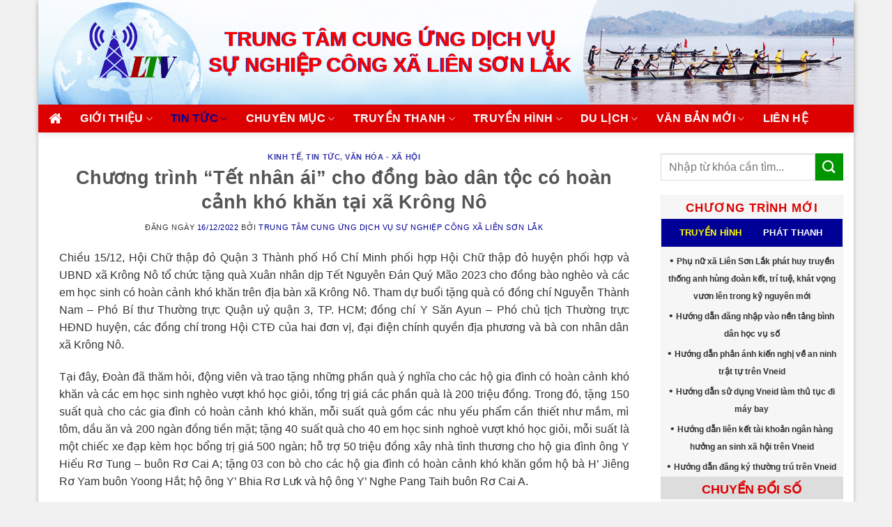

--- FILE ---
content_type: text/html; charset=UTF-8
request_url: https://ttthlak.gov.vn/tin-tuc/chuong-trinh-tet-nhan-ai-cho-dong-bao-dan-toc-co-hoan-canh-kho-khan-tai-xa-krong-no
body_size: 22311
content:
<!DOCTYPE html>
<!--[if IE 9 ]> <html lang="vi" class="ie9 loading-site no-js"> <![endif]-->
<!--[if IE 8 ]> <html lang="vi" class="ie8 loading-site no-js"> <![endif]-->
<!--[if (gte IE 9)|!(IE)]><!--><html lang="vi" class="loading-site no-js"> <!--<![endif]-->
<head>
	<meta charset="UTF-8" />
	<link rel="profile" href="http://gmpg.org/xfn/11" />
	<link rel="pingback" href="https://ttthlak.gov.vn/xmlrpc.php" />

	<script>(function(html){html.className = html.className.replace(/\bno-js\b/,'js')})(document.documentElement);</script>
<meta name='robots' content='index, follow, max-image-preview:large, max-snippet:-1, max-video-preview:-1' />
<meta name="viewport" content="width=device-width, initial-scale=1, maximum-scale=1" />
	<!-- This site is optimized with the Yoast SEO plugin v20.7 - https://yoast.com/wordpress/plugins/seo/ -->
	<title>Chương trình “Tết nhân ái” cho đồng bào dân tộc có hoàn cảnh khó khăn tại xã Krông Nô</title>
	<link rel="canonical" href="https://ttthlak.gov.vn/tin-tuc/chuong-trinh-tet-nhan-ai-cho-dong-bao-dan-toc-co-hoan-canh-kho-khan-tai-xa-krong-no" />
	<meta property="og:locale" content="vi_VN" />
	<meta property="og:type" content="article" />
	<meta property="og:title" content="Chương trình “Tết nhân ái” cho đồng bào dân tộc có hoàn cảnh khó khăn tại xã Krông Nô" />
	<meta property="og:description" content="Chiều 15/12, Hội Chữ thập đỏ Quận 3 Thành phố Hồ Chí Minh phối hợp Hội Chữ thập đỏ huyện phối hợp và UBND xã Krông Nô tổ chức tặng quà Xuân nhân dịp Tết Nguyên Đán Quý Mão 2023 cho đồng bào nghèo và các em học sinh có hoàn cảnh khó khăn trên..." />
	<meta property="og:url" content="https://ttthlak.gov.vn/tin-tuc/chuong-trinh-tet-nhan-ai-cho-dong-bao-dan-toc-co-hoan-canh-kho-khan-tai-xa-krong-no" />
	<meta property="og:site_name" content="Trung Tâm Cung ứng dịch vụ công xã Liên Sơn Lắk" />
	<meta property="article:published_time" content="2022-12-16T12:16:45+00:00" />
	<meta property="article:modified_time" content="2022-12-16T10:17:30+00:00" />
	<meta property="og:image" content="https://ttthlak.gov.vn/media/2019/11/LOGOLT1ok.png" />
	<meta property="og:image:width" content="744" />
	<meta property="og:image:height" content="436" />
	<meta property="og:image:type" content="image/png" />
	<meta name="author" content="Trung Tâm Cung ứng dịch vụ sự nghiệp công xã Liên Sơn Lắk" />
	<meta name="twitter:card" content="summary_large_image" />
	<meta name="twitter:label1" content="Được viết bởi" />
	<meta name="twitter:data1" content="Trung Tâm Cung ứng dịch vụ sự nghiệp công xã Liên Sơn Lắk" />
	<meta name="twitter:label2" content="Ước tính thời gian đọc" />
	<meta name="twitter:data2" content="3 phút" />
	<script type="application/ld+json" class="yoast-schema-graph">{"@context":"https://schema.org","@graph":[{"@type":"Article","@id":"https://ttthlak.gov.vn/tin-tuc/chuong-trinh-tet-nhan-ai-cho-dong-bao-dan-toc-co-hoan-canh-kho-khan-tai-xa-krong-no#article","isPartOf":{"@id":"https://ttthlak.gov.vn/tin-tuc/chuong-trinh-tet-nhan-ai-cho-dong-bao-dan-toc-co-hoan-canh-kho-khan-tai-xa-krong-no"},"author":{"name":"Trung Tâm Cung ứng dịch vụ sự nghiệp công xã Liên Sơn Lắk","@id":"https://ttthlak.gov.vn/#/schema/person/8da4f219998520349280ecb936a552f5"},"headline":"Chương trình “Tết nhân ái” cho đồng bào dân tộc có hoàn cảnh khó khăn tại xã Krông Nô","datePublished":"2022-12-16T12:16:45+00:00","dateModified":"2022-12-16T10:17:30+00:00","mainEntityOfPage":{"@id":"https://ttthlak.gov.vn/tin-tuc/chuong-trinh-tet-nhan-ai-cho-dong-bao-dan-toc-co-hoan-canh-kho-khan-tai-xa-krong-no"},"wordCount":747,"commentCount":0,"publisher":{"@id":"https://ttthlak.gov.vn/#organization"},"keywords":["Chương trình “Tết nhân ái” cho đồng bào dân tộc có hoàn cảnh khó khăn tại xã Krông Nô"],"articleSection":["Kinh tế","Tin tức","Văn hóa - Xã hội"],"inLanguage":"vi","potentialAction":[{"@type":"CommentAction","name":"Comment","target":["https://ttthlak.gov.vn/tin-tuc/chuong-trinh-tet-nhan-ai-cho-dong-bao-dan-toc-co-hoan-canh-kho-khan-tai-xa-krong-no#respond"]}]},{"@type":"WebPage","@id":"https://ttthlak.gov.vn/tin-tuc/chuong-trinh-tet-nhan-ai-cho-dong-bao-dan-toc-co-hoan-canh-kho-khan-tai-xa-krong-no","url":"https://ttthlak.gov.vn/tin-tuc/chuong-trinh-tet-nhan-ai-cho-dong-bao-dan-toc-co-hoan-canh-kho-khan-tai-xa-krong-no","name":"Chương trình “Tết nhân ái” cho đồng bào dân tộc có hoàn cảnh khó khăn tại xã Krông Nô","isPartOf":{"@id":"https://ttthlak.gov.vn/#website"},"datePublished":"2022-12-16T12:16:45+00:00","dateModified":"2022-12-16T10:17:30+00:00","breadcrumb":{"@id":"https://ttthlak.gov.vn/tin-tuc/chuong-trinh-tet-nhan-ai-cho-dong-bao-dan-toc-co-hoan-canh-kho-khan-tai-xa-krong-no#breadcrumb"},"inLanguage":"vi","potentialAction":[{"@type":"ReadAction","target":["https://ttthlak.gov.vn/tin-tuc/chuong-trinh-tet-nhan-ai-cho-dong-bao-dan-toc-co-hoan-canh-kho-khan-tai-xa-krong-no"]}]},{"@type":"BreadcrumbList","@id":"https://ttthlak.gov.vn/tin-tuc/chuong-trinh-tet-nhan-ai-cho-dong-bao-dan-toc-co-hoan-canh-kho-khan-tai-xa-krong-no#breadcrumb","itemListElement":[{"@type":"ListItem","position":1,"name":"Trang chủ","item":"https://ttthlak.gov.vn/"},{"@type":"ListItem","position":2,"name":"Chương trình “Tết nhân ái” cho đồng bào dân tộc có hoàn cảnh khó khăn tại xã Krông Nô"}]},{"@type":"WebSite","@id":"https://ttthlak.gov.vn/#website","url":"https://ttthlak.gov.vn/","name":"Trung Tâm Cung ứng dịch vụ công xã Liên Sơn Lắk","description":"","publisher":{"@id":"https://ttthlak.gov.vn/#organization"},"potentialAction":[{"@type":"SearchAction","target":{"@type":"EntryPoint","urlTemplate":"https://ttthlak.gov.vn/?s={search_term_string}"},"query-input":"required name=search_term_string"}],"inLanguage":"vi"},{"@type":"Organization","@id":"https://ttthlak.gov.vn/#organization","name":"Đài Truyền Thanh Truyền Hình Huyện Lăk","url":"https://ttthlak.gov.vn/","logo":{"@type":"ImageObject","inLanguage":"vi","@id":"https://ttthlak.gov.vn/#/schema/logo/image/","url":"","contentUrl":"","caption":"Đài Truyền Thanh Truyền Hình Huyện Lăk"},"image":{"@id":"https://ttthlak.gov.vn/#/schema/logo/image/"}},{"@type":"Person","@id":"https://ttthlak.gov.vn/#/schema/person/8da4f219998520349280ecb936a552f5","name":"Trung Tâm Cung ứng dịch vụ sự nghiệp công xã Liên Sơn Lắk","image":{"@type":"ImageObject","inLanguage":"vi","@id":"https://ttthlak.gov.vn/#/schema/person/image/","url":"https://secure.gravatar.com/avatar/12e33b28048b07ec8da35b5a5cb945cf?s=96&r=g","contentUrl":"https://secure.gravatar.com/avatar/12e33b28048b07ec8da35b5a5cb945cf?s=96&r=g","caption":"Trung Tâm Cung ứng dịch vụ sự nghiệp công xã Liên Sơn Lắk"},"url":"https://ttthlak.gov.vn/author/ttthlak"}]}</script>
	<!-- / Yoast SEO plugin. -->


<link rel='dns-prefetch' href='//cdn.jsdelivr.net' />
<link rel='dns-prefetch' href='//fonts.googleapis.com' />
<link rel="alternate" type="application/rss+xml" title="Dòng thông tin Trung Tâm Cung ứng dịch vụ công xã Liên Sơn Lắk &raquo;" href="https://ttthlak.gov.vn/feed" />
<link rel="alternate" type="application/rss+xml" title="Dòng phản hồi Trung Tâm Cung ứng dịch vụ công xã Liên Sơn Lắk &raquo;" href="https://ttthlak.gov.vn/comments/feed" />
<link rel="alternate" type="application/rss+xml" title="Trung Tâm Cung ứng dịch vụ công xã Liên Sơn Lắk &raquo; Chương trình “Tết nhân ái” cho đồng bào dân tộc có hoàn cảnh khó khăn tại xã Krông Nô Dòng phản hồi" href="https://ttthlak.gov.vn/tin-tuc/chuong-trinh-tet-nhan-ai-cho-dong-bao-dan-toc-co-hoan-canh-kho-khan-tai-xa-krong-no/feed" />
<link rel="prefetch" href="https://ttthlak.gov.vn/wp-content/themes/flatsome/assets/js/chunk.countup.fe2c1016.js" />
<link rel="prefetch" href="https://ttthlak.gov.vn/wp-content/themes/flatsome/assets/js/chunk.sticky-sidebar.a58a6557.js" />
<link rel="prefetch" href="https://ttthlak.gov.vn/wp-content/themes/flatsome/assets/js/chunk.tooltips.29144c1c.js" />
<link rel="prefetch" href="https://ttthlak.gov.vn/wp-content/themes/flatsome/assets/js/chunk.vendors-popups.947eca5c.js" />
<link rel="prefetch" href="https://ttthlak.gov.vn/wp-content/themes/flatsome/assets/js/chunk.vendors-slider.f0d2cbc9.js" />
<link rel='stylesheet' id='classic-theme-styles-css' href='https://ttthlak.gov.vn/wp-includes/css/classic-themes.css?ver=fe87da0b84031153646ae720cf4043b8' type='text/css' media='all' />
<link rel='stylesheet' id='contact-form-7-css' href='https://ttthlak.gov.vn/wp-content/plugins/contact-form-7/includes/css/styles.css?ver=5.7.6' type='text/css' media='all' />
<link rel='stylesheet' id='wordpress-popular-posts-css-css' href='https://ttthlak.gov.vn/wp-content/plugins/wordpress-popular-posts/assets/css/wpp.css?ver=6.1.1' type='text/css' media='all' />
<link rel='stylesheet' id='srpw-style-css' href='https://ttthlak.gov.vn/wp-content/plugins/smart-recent-posts-widget/assets/css/srpw-frontend.css?ver=fe87da0b84031153646ae720cf4043b8' type='text/css' media='all' />
<link rel='stylesheet' id='flatsome-main-css' href='https://ttthlak.gov.vn/wp-content/themes/flatsome/assets/css/flatsome.css?ver=3.15.6' type='text/css' media='all' />
<style id='flatsome-main-inline-css' type='text/css'>
@font-face {
				font-family: "fl-icons";
				font-display: block;
				src: url(https://ttthlak.gov.vn/wp-content/themes/flatsome/assets/css/icons/fl-icons.eot?v=3.15.6);
				src:
					url(https://ttthlak.gov.vn/wp-content/themes/flatsome/assets/css/icons/fl-icons.eot#iefix?v=3.15.6) format("embedded-opentype"),
					url(https://ttthlak.gov.vn/wp-content/themes/flatsome/assets/css/icons/fl-icons.woff2?v=3.15.6) format("woff2"),
					url(https://ttthlak.gov.vn/wp-content/themes/flatsome/assets/css/icons/fl-icons.ttf?v=3.15.6) format("truetype"),
					url(https://ttthlak.gov.vn/wp-content/themes/flatsome/assets/css/icons/fl-icons.woff?v=3.15.6) format("woff"),
					url(https://ttthlak.gov.vn/wp-content/themes/flatsome/assets/css/icons/fl-icons.svg?v=3.15.6#fl-icons) format("svg");
			}
</style>
<link rel='stylesheet' id='flatsome-style-css' href='https://ttthlak.gov.vn/wp-content/themes/truyenthanh/style.css?ver=1.0' type='text/css' media='all' />
<link rel='stylesheet' id='flatsome-googlefonts-css' href='//fonts.googleapis.com/css?family=-apple-system%2C+BlinkMacSystemFont%2C+&quot;Segoe_UI&quot;,_Roboto,_Oxygen-Sans,_Ubuntu,_Cantarell,_&quot;Helvetica_Neue&quot;,_sans-serif:regular,700,regular,700,regular&#038;display=swap&#038;ver=3.9' type='text/css' media='all' />
<script type='application/json' id='wpp-json'>
{"sampling_active":0,"sampling_rate":100,"ajax_url":"https:\/\/ttthlak.gov.vn\/wp-json\/wordpress-popular-posts\/v1\/popular-posts","api_url":"https:\/\/ttthlak.gov.vn\/wp-json\/wordpress-popular-posts","ID":13301,"token":"3471678f4b","lang":0,"debug":0}
</script>
<script type='text/javascript' src='https://ttthlak.gov.vn/wp-content/plugins/wordpress-popular-posts/assets/js/wpp.min.js?ver=6.1.1' id='wpp-js-js'></script>
<script type='text/javascript' src='https://ttthlak.gov.vn/wp-includes/js/jquery/jquery.js?ver=3.6.4' id='jquery-core-js'></script>
<script type='text/javascript' src='https://ttthlak.gov.vn/wp-includes/js/jquery/jquery-migrate.js?ver=3.4.0' id='jquery-migrate-js'></script>
<link rel="https://api.w.org/" href="https://ttthlak.gov.vn/wp-json/" /><link rel="alternate" type="application/json" href="https://ttthlak.gov.vn/wp-json/wp/v2/posts/13301" /><link rel="EditURI" type="application/rsd+xml" title="RSD" href="https://ttthlak.gov.vn/xmlrpc.php?rsd" />
<link rel="wlwmanifest" type="application/wlwmanifest+xml" href="https://ttthlak.gov.vn/wp-includes/wlwmanifest.xml" />

<link rel='shortlink' href='https://ttthlak.gov.vn/?p=13301' />
<link rel="alternate" type="application/json+oembed" href="https://ttthlak.gov.vn/wp-json/oembed/1.0/embed?url=https%3A%2F%2Fttthlak.gov.vn%2Ftin-tuc%2Fchuong-trinh-tet-nhan-ai-cho-dong-bao-dan-toc-co-hoan-canh-kho-khan-tai-xa-krong-no" />
<link rel="alternate" type="text/xml+oembed" href="https://ttthlak.gov.vn/wp-json/oembed/1.0/embed?url=https%3A%2F%2Fttthlak.gov.vn%2Ftin-tuc%2Fchuong-trinh-tet-nhan-ai-cho-dong-bao-dan-toc-co-hoan-canh-kho-khan-tai-xa-krong-no&#038;format=xml" />
            <style id="wpp-loading-animation-styles">@-webkit-keyframes bgslide{from{background-position-x:0}to{background-position-x:-200%}}@keyframes bgslide{from{background-position-x:0}to{background-position-x:-200%}}.wpp-widget-placeholder,.wpp-widget-block-placeholder{margin:0 auto;width:60px;height:3px;background:#dd3737;background:linear-gradient(90deg,#dd3737 0%,#571313 10%,#dd3737 100%);background-size:200% auto;border-radius:3px;-webkit-animation:bgslide 1s infinite linear;animation:bgslide 1s infinite linear}</style>
            <!-- Analytics by WP Statistics v14.1 - https://wp-statistics.com/ -->
<style>.bg{opacity: 0; transition: opacity 1s; -webkit-transition: opacity 1s;} .bg-loaded{opacity: 1;}</style><!--[if IE]><link rel="stylesheet" type="text/css" href="https://ttthlak.gov.vn/wp-content/themes/flatsome/assets/css/ie-fallback.css"><script src="//cdnjs.cloudflare.com/ajax/libs/html5shiv/3.6.1/html5shiv.js"></script><script>var head = document.getElementsByTagName('head')[0],style = document.createElement('style');style.type = 'text/css';style.styleSheet.cssText = ':before,:after{content:none !important';head.appendChild(style);setTimeout(function(){head.removeChild(style);}, 0);</script><script src="https://ttthlak.gov.vn/wp-content/themes/flatsome/assets/libs/ie-flexibility.js"></script><![endif]--><meta property="fb:app_id" content="192812045228534" />
<meta property="fb:admins" content="100001663871813, 100014889763755"/>

<link href="https://stackpath.bootstrapcdn.com/font-awesome/4.7.0/css/font-awesome.min.css" rel="stylesheet" integrity="sha384-wvfXpqpZZVQGK6TAh5PVlGOfQNHSoD2xbE+QkPxCAFlNEevoEH3Sl0sibVcOQVnN" crossorigin="anonymous"><link rel="icon" href="https://ttthlak.gov.vn/media/2019/11/cropped-LOGOLT-2411-32x32.jpg" sizes="32x32" />
<link rel="icon" href="https://ttthlak.gov.vn/media/2019/11/cropped-LOGOLT-2411-192x192.jpg" sizes="192x192" />
<link rel="apple-touch-icon" href="https://ttthlak.gov.vn/media/2019/11/cropped-LOGOLT-2411-180x180.jpg" />
<meta name="msapplication-TileImage" content="https://ttthlak.gov.vn/media/2019/11/cropped-LOGOLT-2411-270x270.jpg" />
<style id="custom-css" type="text/css">:root {--primary-color: #dc0000;}html{background-color:#f1f1f1!important;}.container-width, .full-width .ubermenu-nav, .container, .row{max-width: 1250px}.row.row-collapse{max-width: 1220px}.row.row-small{max-width: 1242.5px}.row.row-large{max-width: 1280px}body.framed, body.framed header, body.framed .header-wrapper, body.boxed, body.boxed header, body.boxed .header-wrapper, body.boxed .is-sticky-section{ max-width: 1600pxpx}.header-main{height: 150px}#logo img{max-height: 150px}#logo{width:200px;}.header-bottom{min-height: 40px}.header-top{min-height: 30px}.transparent .header-main{height: 90px}.transparent #logo img{max-height: 90px}.has-transparent + .page-title:first-of-type,.has-transparent + #main > .page-title,.has-transparent + #main > div > .page-title,.has-transparent + #main .page-header-wrapper:first-of-type .page-title{padding-top: 140px;}.header.show-on-scroll,.stuck .header-main{height:70px!important}.stuck #logo img{max-height: 70px!important}.search-form{ width: 90%;}.header-bg-color {background-color: rgba(255,255,255,0)}.header-bg-image {background-image: url('https://ttthlak.gov.vn/media/2025/09/bg-top.gif');}.header-bg-image {background-repeat: no-repeat;}.header-bottom {background-color: #dc0000}.stuck .header-main .nav > li > a{line-height: 50px }.header-bottom-nav > li > a{line-height: 16px }@media (max-width: 549px) {.header-main{height: 70px}#logo img{max-height: 70px}}.nav-dropdown{border-radius:5px}.nav-dropdown{font-size:90%}/* Color */.accordion-title.active, .has-icon-bg .icon .icon-inner,.logo a, .primary.is-underline, .primary.is-link, .badge-outline .badge-inner, .nav-outline > li.active> a,.nav-outline >li.active > a, .cart-icon strong,[data-color='primary'], .is-outline.primary{color: #dc0000;}/* Color !important */[data-text-color="primary"]{color: #dc0000!important;}/* Background Color */[data-text-bg="primary"]{background-color: #dc0000;}/* Background */.scroll-to-bullets a,.featured-title, .label-new.menu-item > a:after, .nav-pagination > li > .current,.nav-pagination > li > span:hover,.nav-pagination > li > a:hover,.has-hover:hover .badge-outline .badge-inner,button[type="submit"], .button.wc-forward:not(.checkout):not(.checkout-button), .button.submit-button, .button.primary:not(.is-outline),.featured-table .title,.is-outline:hover, .has-icon:hover .icon-label,.nav-dropdown-bold .nav-column li > a:hover, .nav-dropdown.nav-dropdown-bold > li > a:hover, .nav-dropdown-bold.dark .nav-column li > a:hover, .nav-dropdown.nav-dropdown-bold.dark > li > a:hover, .header-vertical-menu__opener ,.is-outline:hover, .tagcloud a:hover,.grid-tools a, input[type='submit']:not(.is-form), .box-badge:hover .box-text, input.button.alt,.nav-box > li > a:hover,.nav-box > li.active > a,.nav-pills > li.active > a ,.current-dropdown .cart-icon strong, .cart-icon:hover strong, .nav-line-bottom > li > a:before, .nav-line-grow > li > a:before, .nav-line > li > a:before,.banner, .header-top, .slider-nav-circle .flickity-prev-next-button:hover svg, .slider-nav-circle .flickity-prev-next-button:hover .arrow, .primary.is-outline:hover, .button.primary:not(.is-outline), input[type='submit'].primary, input[type='submit'].primary, input[type='reset'].button, input[type='button'].primary, .badge-inner{background-color: #dc0000;}/* Border */.nav-vertical.nav-tabs > li.active > a,.scroll-to-bullets a.active,.nav-pagination > li > .current,.nav-pagination > li > span:hover,.nav-pagination > li > a:hover,.has-hover:hover .badge-outline .badge-inner,.accordion-title.active,.featured-table,.is-outline:hover, .tagcloud a:hover,blockquote, .has-border, .cart-icon strong:after,.cart-icon strong,.blockUI:before, .processing:before,.loading-spin, .slider-nav-circle .flickity-prev-next-button:hover svg, .slider-nav-circle .flickity-prev-next-button:hover .arrow, .primary.is-outline:hover{border-color: #dc0000}.nav-tabs > li.active > a{border-top-color: #dc0000}.widget_shopping_cart_content .blockUI.blockOverlay:before { border-left-color: #dc0000 }.woocommerce-checkout-review-order .blockUI.blockOverlay:before { border-left-color: #dc0000 }/* Fill */.slider .flickity-prev-next-button:hover svg,.slider .flickity-prev-next-button:hover .arrow{fill: #dc0000;}/* Background Color */[data-icon-label]:after, .secondary.is-underline:hover,.secondary.is-outline:hover,.icon-label,.button.secondary:not(.is-outline),.button.alt:not(.is-outline), .badge-inner.on-sale, .button.checkout, .single_add_to_cart_button, .current .breadcrumb-step{ background-color:#009600; }[data-text-bg="secondary"]{background-color: #009600;}/* Color */.secondary.is-underline,.secondary.is-link, .secondary.is-outline,.stars a.active, .star-rating:before, .woocommerce-page .star-rating:before,.star-rating span:before, .color-secondary{color: #009600}/* Color !important */[data-text-color="secondary"]{color: #009600!important;}/* Border */.secondary.is-outline:hover{border-color:#009600}.success.is-underline:hover,.success.is-outline:hover,.success{background-color: #000096}.success-color, .success.is-link, .success.is-outline{color: #000096;}.success-border{border-color: #000096!important;}/* Color !important */[data-text-color="success"]{color: #000096!important;}/* Background Color */[data-text-bg="success"]{background-color: #000096;}body{font-size: 100%;}@media screen and (max-width: 549px){body{font-size: 100%;}}body{font-family:"-apple-system, BlinkMacSystemFont, &quot;Segoe UI&quot;, Roboto, Oxygen-Sans, Ubuntu, Cantarell, &quot;Helvetica Neue&quot;, sans-serif", sans-serif}body{font-weight: 0}body{color: #333333}.nav > li > a {font-family:"-apple-system, BlinkMacSystemFont, &quot;Segoe UI&quot;, Roboto, Oxygen-Sans, Ubuntu, Cantarell, &quot;Helvetica Neue&quot;, sans-serif", sans-serif;}.mobile-sidebar-levels-2 .nav > li > ul > li > a {font-family:"-apple-system, BlinkMacSystemFont, &quot;Segoe UI&quot;, Roboto, Oxygen-Sans, Ubuntu, Cantarell, &quot;Helvetica Neue&quot;, sans-serif", sans-serif;}.nav > li > a {font-weight: 700;}.mobile-sidebar-levels-2 .nav > li > ul > li > a {font-weight: 700;}h1,h2,h3,h4,h5,h6,.heading-font, .off-canvas-center .nav-sidebar.nav-vertical > li > a{font-family: "-apple-system, BlinkMacSystemFont, &quot;Segoe UI&quot;, Roboto, Oxygen-Sans, Ubuntu, Cantarell, &quot;Helvetica Neue&quot;, sans-serif", sans-serif;}h1,h2,h3,h4,h5,h6,.heading-font,.banner h1,.banner h2{font-weight: 700;}h1,h2,h3,h4,h5,h6,.heading-font{color: #555555;}.alt-font{font-family: "-apple-system, BlinkMacSystemFont, &quot;Segoe UI&quot;, Roboto, Oxygen-Sans, Ubuntu, Cantarell, &quot;Helvetica Neue&quot;, sans-serif", sans-serif;}.alt-font{font-weight: 0!important;}.header:not(.transparent) .header-bottom-nav.nav > li > a{color: #ffffff;}.header:not(.transparent) .header-bottom-nav.nav > li > a:hover,.header:not(.transparent) .header-bottom-nav.nav > li.active > a,.header:not(.transparent) .header-bottom-nav.nav > li.current > a,.header:not(.transparent) .header-bottom-nav.nav > li > a.active,.header:not(.transparent) .header-bottom-nav.nav > li > a.current{color: #000096;}.header-bottom-nav.nav-line-bottom > li > a:before,.header-bottom-nav.nav-line-grow > li > a:before,.header-bottom-nav.nav-line > li > a:before,.header-bottom-nav.nav-box > li > a:hover,.header-bottom-nav.nav-box > li.active > a,.header-bottom-nav.nav-pills > li > a:hover,.header-bottom-nav.nav-pills > li.active > a{color:#FFF!important;background-color: #000096;}a{color: #000096;}a:hover{color: #111111;}.tagcloud a:hover{border-color: #111111;background-color: #111111;}.footer-2{background-image: url('https://ttthlak.gov.vn/media/2019/10/bg-footer-vip.jpg');}.footer-2{background-color: #777777}.absolute-footer, html{background-color: #000096}.label-new.menu-item > a:after{content:"New";}.label-hot.menu-item > a:after{content:"Hot";}.label-sale.menu-item > a:after{content:"Sale";}.label-popular.menu-item > a:after{content:"Popular";}</style>		<style type="text/css" id="wp-custom-css">
			.grecaptcha-badge { 
    visibility: hidden!important;
}		</style>
		</head>

<body class="post-template-default single single-post postid-13301 single-format-standard boxed header-shadow box-shadow lightbox nav-dropdown-has-arrow nav-dropdown-has-shadow nav-dropdown-has-border">


	<svg
		xmlns="http://www.w3.org/2000/svg"
		viewBox="0 0 0 0"
		width="0"
		height="0"
		focusable="false"
		role="none"
		style="visibility: hidden; position: absolute; left: -9999px; overflow: hidden;"
	>
		<defs>
			<filter id="wp-duotone-dark-grayscale">
				<feColorMatrix
					color-interpolation-filters="sRGB"
					type="matrix"
					values="
						.299 .587 .114 0 0
						.299 .587 .114 0 0
						.299 .587 .114 0 0
						.299 .587 .114 0 0
					"
				/>
				<feComponentTransfer color-interpolation-filters="sRGB" >
					<feFuncR type="table" tableValues="0 0.49803921568627" />
					<feFuncG type="table" tableValues="0 0.49803921568627" />
					<feFuncB type="table" tableValues="0 0.49803921568627" />
					<feFuncA type="table" tableValues="1 1" />
				</feComponentTransfer>
				<feComposite in2="SourceGraphic" operator="in" />
			</filter>
		</defs>
	</svg>

	
	<svg
		xmlns="http://www.w3.org/2000/svg"
		viewBox="0 0 0 0"
		width="0"
		height="0"
		focusable="false"
		role="none"
		style="visibility: hidden; position: absolute; left: -9999px; overflow: hidden;"
	>
		<defs>
			<filter id="wp-duotone-grayscale">
				<feColorMatrix
					color-interpolation-filters="sRGB"
					type="matrix"
					values="
						.299 .587 .114 0 0
						.299 .587 .114 0 0
						.299 .587 .114 0 0
						.299 .587 .114 0 0
					"
				/>
				<feComponentTransfer color-interpolation-filters="sRGB" >
					<feFuncR type="table" tableValues="0 1" />
					<feFuncG type="table" tableValues="0 1" />
					<feFuncB type="table" tableValues="0 1" />
					<feFuncA type="table" tableValues="1 1" />
				</feComponentTransfer>
				<feComposite in2="SourceGraphic" operator="in" />
			</filter>
		</defs>
	</svg>

	
	<svg
		xmlns="http://www.w3.org/2000/svg"
		viewBox="0 0 0 0"
		width="0"
		height="0"
		focusable="false"
		role="none"
		style="visibility: hidden; position: absolute; left: -9999px; overflow: hidden;"
	>
		<defs>
			<filter id="wp-duotone-purple-yellow">
				<feColorMatrix
					color-interpolation-filters="sRGB"
					type="matrix"
					values="
						.299 .587 .114 0 0
						.299 .587 .114 0 0
						.299 .587 .114 0 0
						.299 .587 .114 0 0
					"
				/>
				<feComponentTransfer color-interpolation-filters="sRGB" >
					<feFuncR type="table" tableValues="0.54901960784314 0.98823529411765" />
					<feFuncG type="table" tableValues="0 1" />
					<feFuncB type="table" tableValues="0.71764705882353 0.25490196078431" />
					<feFuncA type="table" tableValues="1 1" />
				</feComponentTransfer>
				<feComposite in2="SourceGraphic" operator="in" />
			</filter>
		</defs>
	</svg>

	
	<svg
		xmlns="http://www.w3.org/2000/svg"
		viewBox="0 0 0 0"
		width="0"
		height="0"
		focusable="false"
		role="none"
		style="visibility: hidden; position: absolute; left: -9999px; overflow: hidden;"
	>
		<defs>
			<filter id="wp-duotone-blue-red">
				<feColorMatrix
					color-interpolation-filters="sRGB"
					type="matrix"
					values="
						.299 .587 .114 0 0
						.299 .587 .114 0 0
						.299 .587 .114 0 0
						.299 .587 .114 0 0
					"
				/>
				<feComponentTransfer color-interpolation-filters="sRGB" >
					<feFuncR type="table" tableValues="0 1" />
					<feFuncG type="table" tableValues="0 0.27843137254902" />
					<feFuncB type="table" tableValues="0.5921568627451 0.27843137254902" />
					<feFuncA type="table" tableValues="1 1" />
				</feComponentTransfer>
				<feComposite in2="SourceGraphic" operator="in" />
			</filter>
		</defs>
	</svg>

	
	<svg
		xmlns="http://www.w3.org/2000/svg"
		viewBox="0 0 0 0"
		width="0"
		height="0"
		focusable="false"
		role="none"
		style="visibility: hidden; position: absolute; left: -9999px; overflow: hidden;"
	>
		<defs>
			<filter id="wp-duotone-midnight">
				<feColorMatrix
					color-interpolation-filters="sRGB"
					type="matrix"
					values="
						.299 .587 .114 0 0
						.299 .587 .114 0 0
						.299 .587 .114 0 0
						.299 .587 .114 0 0
					"
				/>
				<feComponentTransfer color-interpolation-filters="sRGB" >
					<feFuncR type="table" tableValues="0 0" />
					<feFuncG type="table" tableValues="0 0.64705882352941" />
					<feFuncB type="table" tableValues="0 1" />
					<feFuncA type="table" tableValues="1 1" />
				</feComponentTransfer>
				<feComposite in2="SourceGraphic" operator="in" />
			</filter>
		</defs>
	</svg>

	
	<svg
		xmlns="http://www.w3.org/2000/svg"
		viewBox="0 0 0 0"
		width="0"
		height="0"
		focusable="false"
		role="none"
		style="visibility: hidden; position: absolute; left: -9999px; overflow: hidden;"
	>
		<defs>
			<filter id="wp-duotone-magenta-yellow">
				<feColorMatrix
					color-interpolation-filters="sRGB"
					type="matrix"
					values="
						.299 .587 .114 0 0
						.299 .587 .114 0 0
						.299 .587 .114 0 0
						.299 .587 .114 0 0
					"
				/>
				<feComponentTransfer color-interpolation-filters="sRGB" >
					<feFuncR type="table" tableValues="0.78039215686275 1" />
					<feFuncG type="table" tableValues="0 0.94901960784314" />
					<feFuncB type="table" tableValues="0.35294117647059 0.47058823529412" />
					<feFuncA type="table" tableValues="1 1" />
				</feComponentTransfer>
				<feComposite in2="SourceGraphic" operator="in" />
			</filter>
		</defs>
	</svg>

	
	<svg
		xmlns="http://www.w3.org/2000/svg"
		viewBox="0 0 0 0"
		width="0"
		height="0"
		focusable="false"
		role="none"
		style="visibility: hidden; position: absolute; left: -9999px; overflow: hidden;"
	>
		<defs>
			<filter id="wp-duotone-purple-green">
				<feColorMatrix
					color-interpolation-filters="sRGB"
					type="matrix"
					values="
						.299 .587 .114 0 0
						.299 .587 .114 0 0
						.299 .587 .114 0 0
						.299 .587 .114 0 0
					"
				/>
				<feComponentTransfer color-interpolation-filters="sRGB" >
					<feFuncR type="table" tableValues="0.65098039215686 0.40392156862745" />
					<feFuncG type="table" tableValues="0 1" />
					<feFuncB type="table" tableValues="0.44705882352941 0.4" />
					<feFuncA type="table" tableValues="1 1" />
				</feComponentTransfer>
				<feComposite in2="SourceGraphic" operator="in" />
			</filter>
		</defs>
	</svg>

	
	<svg
		xmlns="http://www.w3.org/2000/svg"
		viewBox="0 0 0 0"
		width="0"
		height="0"
		focusable="false"
		role="none"
		style="visibility: hidden; position: absolute; left: -9999px; overflow: hidden;"
	>
		<defs>
			<filter id="wp-duotone-blue-orange">
				<feColorMatrix
					color-interpolation-filters="sRGB"
					type="matrix"
					values="
						.299 .587 .114 0 0
						.299 .587 .114 0 0
						.299 .587 .114 0 0
						.299 .587 .114 0 0
					"
				/>
				<feComponentTransfer color-interpolation-filters="sRGB" >
					<feFuncR type="table" tableValues="0.098039215686275 1" />
					<feFuncG type="table" tableValues="0 0.66274509803922" />
					<feFuncB type="table" tableValues="0.84705882352941 0.41960784313725" />
					<feFuncA type="table" tableValues="1 1" />
				</feComponentTransfer>
				<feComposite in2="SourceGraphic" operator="in" />
			</filter>
		</defs>
	</svg>

	
<a class="skip-link screen-reader-text" href="#main">Skip to content</a>

<div id="wrapper">

	
	<header id="header" class="header has-sticky sticky-jump">
		<div class="header-wrapper">
			<div id="masthead" class="header-main hide-for-sticky">
      <div class="header-inner flex-row container logo-left medium-logo-center" role="navigation">

          <!-- Logo -->
          <div id="logo" class="flex-col logo">
            
<!-- Header logo -->
<a href="https://ttthlak.gov.vn/" title="Trung Tâm Cung ứng dịch vụ công xã Liên Sơn Lắk" rel="home">
		<img width="744" height="436" src="https://ttthlak.gov.vn/media/2023/03/LOGOLT1ok.png" class="header_logo header-logo" alt="Trung Tâm Cung ứng dịch vụ công xã Liên Sơn Lắk"/><img  width="744" height="436" src="https://ttthlak.gov.vn/media/2023/03/LOGOLT1ok.png" class="header-logo-dark" alt="Trung Tâm Cung ứng dịch vụ công xã Liên Sơn Lắk"/></a>
          </div>

          <!-- Mobile Left Elements -->
          <div class="flex-col show-for-medium flex-left">
            <ul class="mobile-nav nav nav-left ">
              <li class="nav-icon has-icon">
  <div class="header-button">		<a href="#" data-open="#main-menu" data-pos="left" data-bg="main-menu-overlay" data-color="" class="icon button round is-outline is-small" aria-label="Menu" aria-controls="main-menu" aria-expanded="false">
		
		  <i class="icon-menu" ></i>
		  		</a>
	 </div> </li>            </ul>
          </div>

          <!-- Left Elements -->
          <div class="flex-col hide-for-medium flex-left
            flex-grow">
            <ul class="header-nav header-nav-main nav nav-left  nav-uppercase" >
              <li class="html custom html_topbar_left"><span class="ten-dai-truyen-hinh" style="line-height:1.3;">
TRUNG TÂM CUNG ỨNG DỊCH VỤ <br> SỰ NGHIỆP CÔNG XÃ LIÊN SƠN LẮK
</span></li>            </ul>
          </div>

          <!-- Right Elements -->
          <div class="flex-col hide-for-medium flex-right">
            <ul class="header-nav header-nav-main nav nav-right  nav-uppercase">
                          </ul>
          </div>

          <!-- Mobile Right Elements -->
          <div class="flex-col show-for-medium flex-right">
            <ul class="mobile-nav nav nav-right ">
              <li class="header-search header-search-lightbox has-icon">
			<a href="#search-lightbox" aria-label="Search" data-open="#search-lightbox" data-focus="input.search-field"
		class="is-small">
		<i class="icon-search" style="font-size:16px;"></i></a>
			
	<div id="search-lightbox" class="mfp-hide dark text-center">
		<div class="searchform-wrapper ux-search-box relative form-flat is-large"><form method="get" class="searchform" action="https://ttthlak.gov.vn/" role="search">
		<div class="flex-row relative">
			<div class="flex-col flex-grow">
	   	   <input type="search" class="search-field mb-0" name="s" value="" id="s" placeholder="Nhập từ khóa cần tìm..." />
			</div>
			<div class="flex-col">
				<button type="submit" class="ux-search-submit submit-button secondary button icon mb-0" aria-label="Submit">
					<i class="icon-search" ></i>				</button>
			</div>
		</div>
    <div class="live-search-results text-left z-top"></div>
</form>
</div>	</div>
</li>
            </ul>
          </div>

      </div>
     
            <div class="container"><div class="top-divider full-width"></div></div>
      </div><div id="wide-nav" class="header-bottom wide-nav nav-dark hide-for-medium">
    <div class="flex-row container">

                        <div class="flex-col hide-for-medium flex-left">
                <ul class="nav header-nav header-bottom-nav nav-left  nav-size-large nav-spacing-xlarge nav-uppercase">
                    <li id="menu-item-603" class="menu-item menu-item-type-post_type menu-item-object-page menu-item-home menu-item-603 menu-item-design-default"><a href="https://ttthlak.gov.vn/" class="nav-top-link"><i class="fa fa-home" aria-hidden="true"></i></a></li>
<li id="menu-item-631" class="menu-item menu-item-type-custom menu-item-object-custom menu-item-has-children menu-item-631 menu-item-design-default has-dropdown"><a href="#" class="nav-top-link">Giới thiệu<i class="icon-angle-down" ></i></a>
<ul class="sub-menu nav-dropdown nav-dropdown-simple">
	<li id="menu-item-632" class="menu-item menu-item-type-post_type menu-item-object-page menu-item-632"><a href="https://ttthlak.gov.vn/gioi-thieu-chung">Giới thiệu chung</a></li>
	<li id="menu-item-634" class="menu-item menu-item-type-post_type menu-item-object-page menu-item-634"><a href="https://ttthlak.gov.vn/so-do-to-chuc">Sơ đồ tổ chức</a></li>
</ul>
</li>
<li id="menu-item-558" class="menu-item menu-item-type-taxonomy menu-item-object-category current-post-ancestor current-menu-parent current-post-parent menu-item-has-children menu-item-558 active menu-item-design-default has-dropdown"><a href="https://ttthlak.gov.vn/tin-tuc" class="nav-top-link">Tin tức<i class="icon-angle-down" ></i></a>
<ul class="sub-menu nav-dropdown nav-dropdown-simple">
	<li id="menu-item-561" class="menu-item menu-item-type-taxonomy menu-item-object-category current-post-ancestor current-menu-parent current-post-parent menu-item-561 active"><a href="https://ttthlak.gov.vn/tin-tuc/kinh-te">Kinh tế</a></li>
	<li id="menu-item-560" class="menu-item menu-item-type-taxonomy menu-item-object-category menu-item-560"><a href="https://ttthlak.gov.vn/tin-tuc/chinh-tri">Chính trị</a></li>
	<li id="menu-item-562" class="menu-item menu-item-type-taxonomy menu-item-object-category current-post-ancestor current-menu-parent current-post-parent menu-item-562 active"><a href="https://ttthlak.gov.vn/tin-tuc/van-hoa-xa-hoi">Văn hóa &#8211; Xã hội</a></li>
	<li id="menu-item-559" class="menu-item menu-item-type-taxonomy menu-item-object-category menu-item-559"><a href="https://ttthlak.gov.vn/tin-tuc/an-ninh-quoc-phong">An ninh &#8211; Quốc phòng</a></li>
</ul>
</li>
<li id="menu-item-563" class="menu-item menu-item-type-taxonomy menu-item-object-category menu-item-has-children menu-item-563 menu-item-design-default has-dropdown"><a href="https://ttthlak.gov.vn/chuyen-muc" class="nav-top-link">Chuyên mục<i class="icon-angle-down" ></i></a>
<ul class="sub-menu nav-dropdown nav-dropdown-simple">
	<li id="menu-item-564" class="menu-item menu-item-type-taxonomy menu-item-object-category menu-item-564"><a href="https://ttthlak.gov.vn/chuyen-muc/nong-thon-moi">Nông thôn mới</a></li>
	<li id="menu-item-566" class="menu-item menu-item-type-taxonomy menu-item-object-category menu-item-566"><a href="https://ttthlak.gov.vn/chuyen-muc/xay-dung-dang">Xây dựng Đảng</a></li>
	<li id="menu-item-565" class="menu-item menu-item-type-taxonomy menu-item-object-category menu-item-565"><a href="https://ttthlak.gov.vn/chuyen-muc/chuyen-doi-so">Chuyển đổi số</a></li>
</ul>
</li>
<li id="menu-item-1307" class="menu-item menu-item-type-custom menu-item-object-custom menu-item-has-children menu-item-1307 menu-item-design-default has-dropdown"><a href="/truyen-thanh" class="nav-top-link">Truyền thanh<i class="icon-angle-down" ></i></a>
<ul class="sub-menu nav-dropdown nav-dropdown-simple">
	<li id="menu-item-1308" class="menu-item menu-item-type-taxonomy menu-item-object-chuong-trinh-truyen-thanh menu-item-1308"><a href="https://ttthlak.gov.vn/chuong-trinh-truyen-thanh/phat-thanh-hang-ngay">Phát thanh hàng ngày</a></li>
	<li id="menu-item-1310" class="menu-item menu-item-type-taxonomy menu-item-object-chuong-trinh-truyen-thanh menu-item-1310"><a href="https://ttthlak.gov.vn/chuong-trinh-truyen-thanh/trang-phat-thanh-dia-phuong">Chuyên mục xây dựng Đảng</a></li>
	<li id="menu-item-1309" class="menu-item menu-item-type-taxonomy menu-item-object-chuong-trinh-truyen-thanh menu-item-1309"><a href="https://ttthlak.gov.vn/chuong-trinh-truyen-thanh/tieng-noi-tu-co-so">Tiếng nói từ cơ sở</a></li>
</ul>
</li>
<li id="menu-item-1311" class="menu-item menu-item-type-custom menu-item-object-custom menu-item-has-children menu-item-1311 menu-item-design-default has-dropdown"><a href="/truyen-hinh" class="nav-top-link">Truyền hình<i class="icon-angle-down" ></i></a>
<ul class="sub-menu nav-dropdown nav-dropdown-simple">
	<li id="menu-item-1314" class="menu-item menu-item-type-taxonomy menu-item-object-chuong-trinh-truyen-hinh menu-item-1314"><a href="https://ttthlak.gov.vn/chuong-trinh-truyen-hinh/thoi-su">Thời sự</a></li>
	<li id="menu-item-1315" class="menu-item menu-item-type-taxonomy menu-item-object-chuong-trinh-truyen-hinh menu-item-1315"><a href="https://ttthlak.gov.vn/chuong-trinh-truyen-hinh/tin-tuc-su-kien">Tin tức – sự kiện</a></li>
	<li id="menu-item-1313" class="menu-item menu-item-type-taxonomy menu-item-object-chuong-trinh-truyen-hinh menu-item-1313"><a href="https://ttthlak.gov.vn/chuong-trinh-truyen-hinh/phong-su">Phóng sự</a></li>
	<li id="menu-item-1312" class="menu-item menu-item-type-taxonomy menu-item-object-chuong-trinh-truyen-hinh menu-item-1312"><a href="https://ttthlak.gov.vn/chuong-trinh-truyen-hinh/phim-tai-lieu">Phim tài liệu</a></li>
</ul>
</li>
<li id="menu-item-576" class="menu-item menu-item-type-taxonomy menu-item-object-category menu-item-has-children menu-item-576 menu-item-design-default has-dropdown"><a href="https://ttthlak.gov.vn/du-lich" class="nav-top-link">Du lịch<i class="icon-angle-down" ></i></a>
<ul class="sub-menu nav-dropdown nav-dropdown-simple">
	<li id="menu-item-577" class="menu-item menu-item-type-taxonomy menu-item-object-category menu-item-577"><a href="https://ttthlak.gov.vn/du-lich/di-tich-lich-su-van-hoa">Di tích lịch sử &#8211; Văn hóa</a></li>
	<li id="menu-item-580" class="menu-item menu-item-type-taxonomy menu-item-object-category menu-item-580"><a href="https://ttthlak.gov.vn/du-lich/que-huong-con-nguoi">Quê hương &#8211; Con người</a></li>
	<li id="menu-item-578" class="menu-item menu-item-type-taxonomy menu-item-object-category menu-item-578"><a href="https://ttthlak.gov.vn/du-lich/diem-den-du-lich">Điểm đến du lịch</a></li>
</ul>
</li>
<li id="menu-item-581" class="menu-item menu-item-type-taxonomy menu-item-object-category menu-item-has-children menu-item-581 menu-item-design-default has-dropdown"><a href="https://ttthlak.gov.vn/van-ban-moi" class="nav-top-link">Văn bản mới<i class="icon-angle-down" ></i></a>
<ul class="sub-menu nav-dropdown nav-dropdown-simple">
	<li id="menu-item-582" class="menu-item menu-item-type-taxonomy menu-item-object-category menu-item-582"><a href="https://ttthlak.gov.vn/van-ban-moi/ban-nganh">Ban &#8211; Ngành</a></li>
	<li id="menu-item-583" class="menu-item menu-item-type-taxonomy menu-item-object-category menu-item-583"><a href="https://ttthlak.gov.vn/van-ban-moi/tinh-trung-uong">Tỉnh, Trung ương</a></li>
</ul>
</li>
<li id="menu-item-1061" class="menu-item menu-item-type-post_type menu-item-object-page menu-item-1061 menu-item-design-default"><a href="https://ttthlak.gov.vn/lien-he" class="nav-top-link">Liên hệ</a></li>
                </ul>
            </div>
            
            
                        <div class="flex-col hide-for-medium flex-right flex-grow">
              <ul class="nav header-nav header-bottom-nav nav-right  nav-size-large nav-spacing-xlarge nav-uppercase">
                                 </ul>
            </div>
            
            
    </div>
</div>

<div class="header-bg-container fill"><div class="header-bg-image fill"></div><div class="header-bg-color fill"></div></div>		</div>
	</header>

	
	<main id="main" class="">

<div id="content" class="blog-wrapper blog-single page-wrapper">
	

<div class="row row-large ">

	<div class="large-9 col">
		

<article id="post-13301" class="post-13301 post type-post status-publish format-standard hentry category-kinh-te category-tin-tuc category-van-hoa-xa-hoi tag-chuong-trinh-tet-nhan-ai-cho-dong-bao-dan-toc-co-hoan-canh-kho-khan-tai-xa-krong-no">
	<div class="article-inner ">
		<header class="entry-header">
	<div class="entry-header-text entry-header-text-top text-center">
		<h6 class="entry-category is-xsmall">
	<a href="https://ttthlak.gov.vn/tin-tuc/kinh-te" rel="category tag">Kinh tế</a>, <a href="https://ttthlak.gov.vn/tin-tuc" rel="category tag">Tin tức</a>, <a href="https://ttthlak.gov.vn/tin-tuc/van-hoa-xa-hoi" rel="category tag">Văn hóa - Xã hội</a></h6>

<h1 class="entry-title">Chương trình “Tết nhân ái” cho đồng bào dân tộc có hoàn cảnh khó khăn tại xã Krông Nô</h1>
<div class="entry-divider is-divider small"></div>

	<div class="entry-meta uppercase is-xsmall">
		<span class="posted-on">Đăng ngày <a href="https://ttthlak.gov.vn/tin-tuc/chuong-trinh-tet-nhan-ai-cho-dong-bao-dan-toc-co-hoan-canh-kho-khan-tai-xa-krong-no" rel="bookmark"><time class="entry-date published" datetime="2022-12-16T19:16:45+07:00">16/12/2022</time><time class="updated" datetime="2022-12-16T17:17:30+07:00">16/12/2022</time></a></span><span class="byline"> bởi <span class="meta-author vcard"><a class="url fn n" href="https://ttthlak.gov.vn/author/ttthlak">Trung Tâm Cung ứng dịch vụ sự nghiệp công xã Liên Sơn Lắk</a></span></span>	</div>
	</div>
	</header>
		<div class="entry-content single-page">

<p>Chiều 15/12, Hội Chữ thập đỏ Quận 3 Thành phố Hồ Chí Minh phối hợp Hội Chữ thập đỏ huyện phối hợp và UBND xã Krông Nô tổ chức tặng quà Xuân nhân dịp Tết Nguyên Đán Quý Mão 2023 cho đồng bào nghèo và các em học sinh có hoàn cảnh khó khăn trên địa bàn xã Krông Nô. Tham dự buổi tặng quà có đồng chí Nguyễn Thành Nam – Phó Bí thư Thường trực Quận uỷ quận 3, TP. HCM; đồng chí Y Săn Ayun – Phó chủ tịch Thường trực HĐND huyện, các đồng chí trong Hội CTĐ của hai đơn vị, đại điện chính quyền địa phương và bà con nhân dân xã Krông Nô.</p>
<p>Tại đây, Đoàn đã thăm hỏi, động viên và trao tặng những phần quà ý nghĩa cho các hộ gia đình có hoàn cảnh khó khăn và các em học sinh nghèo vượt khó học giỏi, tổng trị giá các phần quà là 200 triệu đồng. Trong đó, tặng 150 suất quà cho các gia đình có hoàn cảnh khó khăn, mỗi suất quà gồm các nhu yếu phẩm cần thiết như mắm, mì tôm, dầu ăn và 200 ngàn đồng tiền mặt; tặng 40 suất quà cho 40 em học sinh nghoè vượt khó học giỏi, mỗi suất là một chiếc xe đạp kèm học bổng trị giá 500 ngàn; hỗ trợ 50 triệu đồng xây nhà tình thương cho hộ gia đình ông Y Hiếu Rơ Tung – buôn Rơ Cai A; tặng 03 con bò cho các hộ gia đình có hoàn cảnh khó khăn gồm hộ bà H’ Jiêng Rơ Yam buôn Yoong Hắt; hộ ông Y’ Bhia Rơ Lưk và hộ ông Y’ Nghe Pang Taih buôn Rơ Cai A.</p>
<p>Những món quà tình nghĩa này không chỉ có giá trị vật chất mà còn là nguồn động viên tinh thần để bà con vượt qua khó khăn trước mắt, sớm ổn định cuộc sống.</p>
<p>Chương trình “Tết nhân ái” Quý mão 2023, nhằm chung tay chăm lo cho đồng bào dân tộc có hoàn cảnh khó khăn tại huyện Lắk nói chung và xã Krông Nô nói riêng nhân dịp Tết đến Xuân về được vui hơn, hạnh phúc hơn; thể hiện truyền thống tương thân tương ái, lá lành đùm lá rách của dân tộc Việt Nam. Ông Nguyễn Minh Thanh – Chủ tịch Hội chữ thập đỏ quận 3, TP. HCM cho biết.</p>
<p>Được biết, hội Chữ thập đỏ Quận 3, TP. HCM là đơn vị kết nghĩa với Hội Chữ thập đỏ huyện Lăk từ năm 2005, hàng năm vào dịp tết đến xuân về Hội CTĐ Quận 3 thường tổ chức đoàn đến thăm, tặng quà cho người nghèo trên địa bàn huyện Lăk. Việc làm này thể hiện tinh thần đoàn kết tương trợ nhau trong công tác chăm lo tết vì người nghèo, góp phần chung tay để người nghèo có một cái tết ấm no./.</p>
<p style="text-align: right;"><strong>Văn Hoan</strong></p>
<div id='post-lien-quan'>
<ul>
<h4 class='heading_rel_posts'># Tin liên quan</h3>
<li><i class="fa fa-angle-right"></i> <a href=https://ttthlak.gov.vn/tin-tuc/le-ban-giao-trang-thiet-bi-phuc-vu-nhu-cau-hoc-tap-va-sinh-hoat-cho-hoc-sinh-truong-pho-thong-dan-toc-noi-tru-thcs-lak>Lễ bàn giao trang thiết bị phục vụ nhu cầu học tập và sinh hoạt cho học sinh trường Phổ thông dân tộc nội trú THCS Lắk</a></li>
<li><i class="fa fa-angle-right"></i> <a href=https://ttthlak.gov.vn/tin-tuc/hoi-nghi-lay-y-kien-cu-tri-noi-cong-tac-doi-voi-nguoi-duoc-du-kien-gioi-thieu-ung-cu-dai-bieu-hdnd-tinh-dak-lak-va-dai-bieu-hdnd-xa-lien-son-lak-nhiem-ky-2026-2031>Hội nghị lấy ý kiến cử tri nơi công tác đối với người được dự kiến giới thiệu ứng cử Đại biểu HĐND tỉnh Đắk Lắk và đại biểu HĐND xã Liên Sơn Lắk, nhiệm kỳ 2026 – 2031</a></li>
<li><i class="fa fa-angle-right"></i> <a href=https://ttthlak.gov.vn/tin-tuc/dang-vien-tien-phong-trong-hanh-trinh-chuyen-doi-so-tu-chi-bo-truong-tieu-hoc-le-hong-phong>Đảng viên tiên phong trong hành trình chuyển đổi số từ chi bộ trường Tiểu học Lê Hồng Phong</a></li>
<li><i class="fa fa-angle-right"></i> <a href=https://ttthlak.gov.vn/tin-tuc/ban-chi-dao-bau-cu-xa-lien-son-lak-hop-trien-khai-nhiem-vu-bau-cu-dai-bieu-quoc-hoi-va-hdnd-cac-cap-nhiem-ky-2026-2031>Ban chỉ đạo bầu cử xã Liên Sơn Lắk họp triển khai nhiệm vụ bầu cử đại biểu Quốc hội và HĐND các cấp nhiệm kỳ 2026-2031</a></li>
<li><i class="fa fa-angle-right"></i> <a href=https://ttthlak.gov.vn/tin-tuc/hoi-nghi-ban-lanh-dao-chu-chot-mo-rong-gioi-thieu-nguoi-ung-cu-dai-bieu-hoi-dong-nhan-dan-tinh-dak-lak-nhiem-ky-2026-2031>Hội nghị Ban lãnh đạo chủ chốt (mở rộng) giới thiệu người ứng cử đại biểu Hội đồng nhân dân tỉnh Đắk Lắk, nhiệm kỳ 2026 – 2031</a></li>
</ul>
</div>


<div class="blog-share text-center"><div class="is-divider medium"></div><div class="social-icons share-icons share-row relative" ><a href="whatsapp://send?text=Ch%C6%B0%C6%A1ng%20tr%C3%ACnh%20%E2%80%9CT%E1%BA%BFt%20nh%C3%A2n%20%C3%A1i%E2%80%9D%20cho%20%C4%91%E1%BB%93ng%20b%C3%A0o%20d%C3%A2n%20t%E1%BB%99c%20c%C3%B3%20ho%C3%A0n%20c%E1%BA%A3nh%20kh%C3%B3%20kh%C4%83n%20t%E1%BA%A1i%20x%C3%A3%20Kr%C3%B4ng%20N%C3%B4 - https://ttthlak.gov.vn/tin-tuc/chuong-trinh-tet-nhan-ai-cho-dong-bao-dan-toc-co-hoan-canh-kho-khan-tai-xa-krong-no" data-action="share/whatsapp/share" class="icon primary button circle tooltip whatsapp show-for-medium" title="Share on WhatsApp" aria-label="Share on WhatsApp"><i class="icon-whatsapp"></i></a><a href="https://www.facebook.com/sharer.php?u=https://ttthlak.gov.vn/tin-tuc/chuong-trinh-tet-nhan-ai-cho-dong-bao-dan-toc-co-hoan-canh-kho-khan-tai-xa-krong-no" data-label="Facebook" onclick="window.open(this.href,this.title,'width=500,height=500,top=300px,left=300px');  return false;" rel="noopener noreferrer nofollow" target="_blank" class="icon primary button circle tooltip facebook" title="Chia sẻ lên Facebook" aria-label="Chia sẻ lên Facebook"><i class="icon-facebook" ></i></a><a href="https://twitter.com/share?url=https://ttthlak.gov.vn/tin-tuc/chuong-trinh-tet-nhan-ai-cho-dong-bao-dan-toc-co-hoan-canh-kho-khan-tai-xa-krong-no" onclick="window.open(this.href,this.title,'width=500,height=500,top=300px,left=300px');  return false;" rel="noopener noreferrer nofollow" target="_blank" class="icon primary button circle tooltip twitter" title="Chia sẻ lên Twitter" aria-label="Chia sẻ lên Twitter"><i class="icon-twitter" ></i></a><a href="mailto:enteryour@addresshere.com?subject=Ch%C6%B0%C6%A1ng%20tr%C3%ACnh%20%E2%80%9CT%E1%BA%BFt%20nh%C3%A2n%20%C3%A1i%E2%80%9D%20cho%20%C4%91%E1%BB%93ng%20b%C3%A0o%20d%C3%A2n%20t%E1%BB%99c%20c%C3%B3%20ho%C3%A0n%20c%E1%BA%A3nh%20kh%C3%B3%20kh%C4%83n%20t%E1%BA%A1i%20x%C3%A3%20Kr%C3%B4ng%20N%C3%B4&amp;body=Check%20this%20out:%20https://ttthlak.gov.vn/tin-tuc/chuong-trinh-tet-nhan-ai-cho-dong-bao-dan-toc-co-hoan-canh-kho-khan-tai-xa-krong-no" rel="nofollow" class="icon primary button circle tooltip email" title="Gửi Email cho bạn" aria-label="Gửi Email cho bạn"><i class="icon-envelop" ></i></a><a href="https://pinterest.com/pin/create/button/?url=https://ttthlak.gov.vn/tin-tuc/chuong-trinh-tet-nhan-ai-cho-dong-bao-dan-toc-co-hoan-canh-kho-khan-tai-xa-krong-no&amp;media=&amp;description=Ch%C6%B0%C6%A1ng%20tr%C3%ACnh%20%E2%80%9CT%E1%BA%BFt%20nh%C3%A2n%20%C3%A1i%E2%80%9D%20cho%20%C4%91%E1%BB%93ng%20b%C3%A0o%20d%C3%A2n%20t%E1%BB%99c%20c%C3%B3%20ho%C3%A0n%20c%E1%BA%A3nh%20kh%C3%B3%20kh%C4%83n%20t%E1%BA%A1i%20x%C3%A3%20Kr%C3%B4ng%20N%C3%B4" onclick="window.open(this.href,this.title,'width=500,height=500,top=300px,left=300px');  return false;" rel="noopener noreferrer nofollow" target="_blank" class="icon primary button circle tooltip pinterest" title="Pin on Pinterest" aria-label="Pin on Pinterest"><i class="icon-pinterest" ></i></a><a href="https://www.linkedin.com/shareArticle?mini=true&url=https://ttthlak.gov.vn/tin-tuc/chuong-trinh-tet-nhan-ai-cho-dong-bao-dan-toc-co-hoan-canh-kho-khan-tai-xa-krong-no&title=Ch%C6%B0%C6%A1ng%20tr%C3%ACnh%20%E2%80%9CT%E1%BA%BFt%20nh%C3%A2n%20%C3%A1i%E2%80%9D%20cho%20%C4%91%E1%BB%93ng%20b%C3%A0o%20d%C3%A2n%20t%E1%BB%99c%20c%C3%B3%20ho%C3%A0n%20c%E1%BA%A3nh%20kh%C3%B3%20kh%C4%83n%20t%E1%BA%A1i%20x%C3%A3%20Kr%C3%B4ng%20N%C3%B4" onclick="window.open(this.href,this.title,'width=500,height=500,top=300px,left=300px');  return false;"  rel="noopener noreferrer nofollow" target="_blank" class="icon primary button circle tooltip linkedin" title="Chia sẻ lên LinkedIn" aria-label="Chia sẻ lên LinkedIn"><i class="icon-linkedin" ></i></a></div></div></div><!-- .entry-content2 -->

<footer class="entry-meta text-center">

	<p id="breadcrumbs"><span><span><a href="https://ttthlak.gov.vn/">Trang chủ</a></span> » <span class="breadcrumb_last" aria-current="page">Chương trình “Tết nhân ái” cho đồng bào dân tộc có hoàn cảnh khó khăn tại xã Krông Nô</span></span></p>
	<i class="fa fa-tags" aria-hidden="true"></i> Tags: <a href="https://ttthlak.gov.vn/tag/chuong-trinh-tet-nhan-ai-cho-dong-bao-dan-toc-co-hoan-canh-kho-khan-tai-xa-krong-no" rel="tag">Chương trình “Tết nhân ái” cho đồng bào dân tộc có hoàn cảnh khó khăn tại xã Krông Nô</a>.</footer><!-- .entry-meta -->



        <nav role="navigation" id="nav-below" class="navigation-post">
	<div class="flex-row next-prev-nav bt bb">
		<div class="flex-col flex-grow nav-prev text-left">
			    <div class="nav-previous"><a href="https://ttthlak.gov.vn/tin-tuc/hop-thanh-vien-ubnd-huyen-thang-12-mo-rong-nam-2022" rel="prev"><span class="hide-for-small"><i class="icon-angle-left" ></i></span> Họp thành viên UBND huyện tháng 12 mở rộng năm 2022</a></div>
		</div>
		<div class="flex-col flex-grow nav-next text-right">
			    <div class="nav-next"><a href="https://ttthlak.gov.vn/tin-tuc/ban-dan-toc-hdnd-huyen-giam-sat-cong-tac-xay-dung-cai-tao-nang-cap-ve-co-so-ha-tang-trang-thiet-bi-cho-tram-y-te-xa-dak-phoi" rel="next">Ban dân tộc HĐND huyện giám sát công tác xây dựng, cải tạo, nâng cấp về cơ sở hạ tầng, trang thiết bị cho trạm y tế xã Đăk Phơi <span class="hide-for-small"><i class="icon-angle-right" ></i></span></a></div>		</div>
	</div>

	    </nav>

    	</div><!-- .article-inner -->
</article><!-- #-13301 -->


<div class="fb-comments" data-href="https://ttthlak.gov.vn/tin-tuc/chuong-trinh-tet-nhan-ai-cho-dong-bao-dan-toc-co-hoan-canh-kho-khan-tai-xa-krong-no" data-width="100%" data-numposts="10"></div>	</div>
	<div class="post-sidebar large-3 col">
				<div id="secondary" class="widget-area " role="complementary">
		<aside id="search-2" class="widget widget_search"><form method="get" class="searchform" action="https://ttthlak.gov.vn/" role="search">
		<div class="flex-row relative">
			<div class="flex-col flex-grow">
	   	   <input type="search" class="search-field mb-0" name="s" value="" id="s" placeholder="Nhập từ khóa cần tìm..." />
			</div>
			<div class="flex-col">
				<button type="submit" class="ux-search-submit submit-button secondary button icon mb-0" aria-label="Submit">
					<i class="icon-search" ></i>				</button>
			</div>
		</div>
    <div class="live-search-results text-left z-top"></div>
</form>
</aside>
		<aside id="block_widget-2" class="widget block_widget">
		
		
		<div class="tabbed-content chuong-trinh-top">
			<h4 class="uppercase text-center">Chương trình mới</h4>
			<ul class="nav nav-simple nav-uppercase nav-size-normal nav-center"><li class="tab active has-icon"><a href="#tab_truyền-hình"><span>Truyền hình</span></a></li>
<li class="tab has-icon"><a href="#tab_phát-thanh"><span>Phát thanh</span></a></li></ul><div class="tab-panels"><div class="panel active entry-content" id="tab_truyền-hình">
<div>					<ul class="list-new">
						                             
						<li><a href="https://ttthlak.gov.vn/truyen-hinh/phu-nu-xa-lien-son-lak-phat-huy-truyen-thong-anh-hung-doan-ket-tri-tue-khat-vong-vuon-len-trong-ky-nguyen-moi">Phụ nữ xã Liên Sơn Lắk phát huy truyền thống anh hùng đoàn kết, trí tuệ, khát vọng vươn lên trong kỷ nguyên mới</a></li>
						  
                 		                              
						<li><a href="https://ttthlak.gov.vn/truyen-hinh/huong-dan-dang-nhap-vao-nen-tang-binh-dan-hoc-vu-so">Hướng dẫn đăng nhập vào nền tảng bình dân học vụ số</a></li>
						  
                 		                              
						<li><a href="https://ttthlak.gov.vn/truyen-hinh/huong-dan-phan-anh-kien-nghi-ve-an-ninh-trat-tu-tren-vneid">Hướng dẫn phản ánh kiến nghị về an ninh trật tự trên Vneid</a></li>
						  
                 		                              
						<li><a href="https://ttthlak.gov.vn/truyen-hinh/huong-dan-su-dung-vneid-lam-thu-tuc-di-may-bay">Hướng dẫn sử dụng Vneid làm thủ tục đi máy bay</a></li>
						  
                 		                              
						<li><a href="https://ttthlak.gov.vn/truyen-hinh/huong-dan-lien-ket-tai-khoan-ngan-hang-huong-an-sinh-xa-hoi-tren-vneid">Hướng dẫn liên kết tài khoản ngân hàng hưởng an sinh xã hội trên Vneid</a></li>
						  
                 		                              
						<li><a href="https://ttthlak.gov.vn/truyen-hinh/huong-dan-dang-ky-thuong-tru-tren-vneid">Hướng dẫn đăng ký thường trú trên Vneid</a></li>
						  
                 		 					</ul>
    </div>
</div>
<div class="panel entry-content" id="tab_phát-thanh">
<div>					<ul class="list-new">
						                             
						<li><a href="https://ttthlak.gov.vn/truyen-thanh/chuong-trinh-phat-thanh-ngay-08-01-2026">Chương trình phát thanh ngày 08/01/2026</a></li>
						  
                 		                              
						<li><a href="https://ttthlak.gov.vn/truyen-thanh/chuong-trinh-phat-thanh-ngay-07-01-2026">Chương trình phát thanh ngày 07/01/2026</a></li>
						  
                 		                              
						<li><a href="https://ttthlak.gov.vn/truyen-thanh/chuong-trinh-phat-thanh-ngay-05-01-2026">Chương trình phát thanh ngày 05/01/2026</a></li>
						  
                 		                              
						<li><a href="https://ttthlak.gov.vn/truyen-thanh/chuong-trinh-phat-thanh-ngay-29-12-2025">Chương trình phát thanh ngày 29/12/2025</a></li>
						  
                 		 					</ul>
    </div>
</div></div></div>
<h4 class="tieu-de-tin">CHUYỂN ĐỔI SỐ</h4>

  
    <div class="row list-thong-tin-cuoi-tuan-new large-columns-1 medium-columns-1 small-columns-1 row-xsmall">
  <div class="col post-item" >
			<div class="col-inner">
			<a href="https://ttthlak.gov.vn/chuyen-muc/chuyen-doi-so/trien-khai-100-ngay-cao-diem-thuc-hien-phong-trao-binh-dan-hoc-vu-so-tren-dia-ban-xa-lien-son-lak" class="plain">
				<div class="box box-vertical box-text-bottom box-blog-post has-hover">
            					<div class="box-image" style="width:1%;">
  						<div class="image-cover" style="padding-top:56%;">
  							<img width="128" height="80" src="https://ttthlak.gov.vn/media/2025/09/12121213.jpg" class="attachment-thumbnail size-thumbnail wp-post-image" alt="" decoding="async" loading="lazy" />  							  							  						</div>
  						  					</div>
          					<div class="box-text text-center is-large" style="padding:5px 5px 5px 5px;">
					<div class="box-text-inner blog-post-inner">

					
										<h5 class="post-title is-small ">Triển khai 100 ngày cao điểm thực hiện phong trào “Bình dân học vụ số” trên địa bàn xã Liên Sơn Lăk</h5>
										<div class="is-divider"></div>
					                    
					
					
					</div>
					</div>
									</div>
				</a>
			</div>
		</div></div>
		</aside>
		<aside id="srpw_widget-4" class="widget widget_smart_recent_entries smart_recent_posts"><span class="widget-title "><span>Tin mới nhất</span></span><div class="is-divider small"></div><div class="srpw-block srpw-classic-style "><style>.srpw-thumbnail{
width: 65px;
height: 65px;
}</style><ul class="srpw-ul"><li class="srpw-li srpw-clearfix"><a class="srpw-img srpw-alignleft" href="https://ttthlak.gov.vn/tin-tuc/le-ban-giao-trang-thiet-bi-phuc-vu-nhu-cau-hoc-tap-va-sinh-hoat-cho-hoc-sinh-truong-pho-thong-dan-toc-noi-tru-thcs-lak" target="_self"><img width="125" height="96" src="https://ttthlak.gov.vn/media/2026/01/IMG_0951.jpeg" class=" srpw-thumbnail wp-post-image" alt="Lễ bàn giao trang thiết bị phục vụ nhu cầu học tập và sinh hoạt cho học sinh trường Phổ thông dân tộc nội trú THCS Lắk" decoding="async" loading="lazy" srcset="https://ttthlak.gov.vn/media/2026/01/IMG_0951.jpeg 2048w, https://ttthlak.gov.vn/media/2026/01/IMG_0951-768x590.jpeg 768w, https://ttthlak.gov.vn/media/2026/01/IMG_0951-1536x1179.jpeg 1536w" sizes="(max-width: 125px) 100vw, 125px" /></a><div class="srpw-content"><a class="srpw-title" href="https://ttthlak.gov.vn/tin-tuc/le-ban-giao-trang-thiet-bi-phuc-vu-nhu-cau-hoc-tap-va-sinh-hoat-cho-hoc-sinh-truong-pho-thong-dan-toc-noi-tru-thcs-lak" target="_self">Lễ bàn giao trang thiết bị phục vụ nhu cầu học tập và sinh hoạt cho học sinh trường Phổ thông dân tộc nội trú THCS Lắk</a><div class="srpw-meta"></div></div></li><li class="srpw-li srpw-clearfix"><a class="srpw-img srpw-alignleft" href="https://ttthlak.gov.vn/tin-tuc/hoi-nghi-lay-y-kien-cu-tri-noi-cong-tac-doi-voi-nguoi-duoc-du-kien-gioi-thieu-ung-cu-dai-bieu-hdnd-tinh-dak-lak-va-dai-bieu-hdnd-xa-lien-son-lak-nhiem-ky-2026-2031" target="_self"><img width="128" height="77" src="https://ttthlak.gov.vn/media/2026/01/IMG_0952.jpeg" class=" srpw-thumbnail wp-post-image" alt="Hội nghị lấy ý kiến cử tri nơi công tác đối với người được dự kiến giới thiệu ứng cử Đại biểu HĐND tỉnh Đắk Lắk và đại biểu HĐND xã Liên Sơn Lắk, nhiệm kỳ 2026 – 2031" decoding="async" loading="lazy" srcset="https://ttthlak.gov.vn/media/2026/01/IMG_0952.jpeg 2048w, https://ttthlak.gov.vn/media/2026/01/IMG_0952-768x464.jpeg 768w, https://ttthlak.gov.vn/media/2026/01/IMG_0952-1536x929.jpeg 1536w" sizes="(max-width: 128px) 100vw, 128px" /></a><div class="srpw-content"><a class="srpw-title" href="https://ttthlak.gov.vn/tin-tuc/hoi-nghi-lay-y-kien-cu-tri-noi-cong-tac-doi-voi-nguoi-duoc-du-kien-gioi-thieu-ung-cu-dai-bieu-hdnd-tinh-dak-lak-va-dai-bieu-hdnd-xa-lien-son-lak-nhiem-ky-2026-2031" target="_self">Hội nghị lấy ý kiến cử tri nơi công tác đối với người được dự kiến giới thiệu ứng cử Đại biểu HĐND tỉnh Đắk Lắk và đại biểu HĐND xã Liên Sơn Lắk, nhiệm kỳ 2026 – 2031</a><div class="srpw-meta"></div></div></li><li class="srpw-li srpw-clearfix"><a class="srpw-img srpw-alignleft" href="https://ttthlak.gov.vn/tin-tuc/dang-vien-tien-phong-trong-hanh-trinh-chuyen-doi-so-tu-chi-bo-truong-tieu-hoc-le-hong-phong" target="_self"><img width="128" height="69" src="https://ttthlak.gov.vn/media/2026/01/IMG_0949.jpeg" class=" srpw-thumbnail wp-post-image" alt="Đảng viên tiên phong trong hành trình chuyển đổi số từ chi bộ trường Tiểu học Lê Hồng Phong" decoding="async" loading="lazy" srcset="https://ttthlak.gov.vn/media/2026/01/IMG_0949.jpeg 1242w, https://ttthlak.gov.vn/media/2026/01/IMG_0949-768x416.jpeg 768w" sizes="(max-width: 128px) 100vw, 128px" /></a><div class="srpw-content"><a class="srpw-title" href="https://ttthlak.gov.vn/tin-tuc/dang-vien-tien-phong-trong-hanh-trinh-chuyen-doi-so-tu-chi-bo-truong-tieu-hoc-le-hong-phong" target="_self">Đảng viên tiên phong trong hành trình chuyển đổi số từ chi bộ trường Tiểu học Lê Hồng Phong</a><div class="srpw-meta"></div></div></li></ul></div><!-- Generated by http://wordpress.org/plugins/smart-recent-posts-widget/ --></aside><aside id="media_image-10" class="widget widget_media_image"><a href="/truyen-hinh"><img width="300" height="171" src="https://ttthlak.gov.vn/media/2019/11/truyen-hinh.png" class="image wp-image-1241  attachment-full size-full" alt="" decoding="async" loading="lazy" style="max-width: 100%; height: auto;" /></a></aside><aside id="media_image-11" class="widget widget_media_image"><a href="/truyen-thanh"><img width="300" height="173" src="https://ttthlak.gov.vn/media/2019/11/phat-thanh.png" class="image wp-image-1240  attachment-full size-full" alt="" decoding="async" loading="lazy" style="max-width: 100%; height: auto;" /></a></aside><aside id="text-6" class="widget widget_text"><span class="widget-title "><span>Video quảng cáo</span></span><div class="is-divider small"></div>			<div class="textwidget"><!--[if lt IE 9]><script>document.createElement('video');</script><![endif]-->
	<div class="wp-playlist wp-video-playlist wp-playlist-light">
		<video controls="controls" preload="none"
			></video>
	<div class="wp-playlist-next"></div>
	<div class="wp-playlist-prev"></div>
	<noscript>
	<ol>
		<li><a href='https://ttthlak.gov.vn/media/2020/05/H.Lăk-hướng-tới-phát-triển-ngành-DL-lâu-dài-và-bền-vững.mp4'>Hướng tới phát triển ngành DL lâu dài và bền vững</a></li><li><a href='https://ttthlak.gov.vn/media/2019/11/Nét-độc-đáo-trong-văn-hóa-ẩm-thực-bên-bờ-hồ-Lắk..mp4'>Nét độc đáo trong văn hóa ẩm thực bên bờ hồ Lắk.</a></li><li><a href='https://ttthlak.gov.vn/media/2019/11/Ngọt-lành-hồ-Lắk.mp4'>Ngọt lành hồ Lắk</a></li><li><a href='https://ttthlak.gov.vn/media/2019/11/Nét-độc-đáo-trong-văn-hóa-ẩm-thực-bên-bờ-hồ-Lắk.mp4'>Nét độc đáo trong văn hóa ẩm thực bên bờ hồ Lắk</a></li><li><a href='https://ttthlak.gov.vn/media/2019/11/Nghề-làm-gốm-của-người-Mnông-tại-huyện-Lắk.mp4'>Nghề làm gốm của người Mnông</a></li>	</ol>
	</noscript>
	<script type="application/json" class="wp-playlist-script">{"type":"video","tracklist":true,"tracknumbers":true,"images":true,"artists":true,"tracks":[{"src":"https:\/\/ttthlak.gov.vn\/media\/2020\/05\/H.L\u0103k-h\u01b0\u1edbng-t\u1edbi-ph\u00e1t-tri\u1ec3n-ng\u00e0nh-DL-l\u00e2u-d\u00e0i-v\u00e0-b\u1ec1n-v\u1eefng.mp4","type":"video\/mp4","title":"H\u01b0\u1edbng t\u1edbi ph\u00e1t tri\u1ec3n ng\u00e0nh DL l\u00e2u d\u00e0i v\u00e0 b\u1ec1n v\u1eefng","caption":"","description":"","meta":{"length_formatted":"10:42"},"dimensions":{"original":{"width":900,"height":720},"resized":{"width":998,"height":798}},"image":{"src":"https:\/\/ttthlak.gov.vn\/wp-includes\/images\/media\/video.png","width":48,"height":64},"thumb":{"src":"https:\/\/ttthlak.gov.vn\/wp-includes\/images\/media\/video.png","width":48,"height":64}},{"src":"https:\/\/ttthlak.gov.vn\/media\/2019\/11\/N\u00e9t-\u0111\u1ed9c-\u0111\u00e1o-trong-v\u0103n-h\u00f3a-\u1ea9m-th\u1ef1c-b\u00ean-b\u1edd-h\u1ed3-L\u1eafk..mp4","type":"video\/mp4","title":"N\u00e9t \u0111\u1ed9c \u0111\u00e1o trong v\u0103n h\u00f3a \u1ea9m th\u1ef1c b\u00ean b\u1edd h\u1ed3 L\u1eafk.","caption":"","description":"","meta":{"length_formatted":"15:48"},"dimensions":{"original":{"width":640,"height":360},"resized":{"width":998,"height":561}},"image":{"src":"https:\/\/ttthlak.gov.vn\/wp-includes\/images\/media\/video.png","width":48,"height":64},"thumb":{"src":"https:\/\/ttthlak.gov.vn\/wp-includes\/images\/media\/video.png","width":48,"height":64}},{"src":"https:\/\/ttthlak.gov.vn\/media\/2019\/11\/Ng\u1ecdt-l\u00e0nh-h\u1ed3-L\u1eafk.mp4","type":"video\/mp4","title":"Ng\u1ecdt l\u00e0nh h\u1ed3 L\u1eafk","caption":"","description":"","meta":{"length_formatted":"13:52"},"dimensions":{"original":{"width":640,"height":360},"resized":{"width":998,"height":561}},"image":{"src":"https:\/\/ttthlak.gov.vn\/wp-includes\/images\/media\/video.png","width":48,"height":64},"thumb":{"src":"https:\/\/ttthlak.gov.vn\/wp-includes\/images\/media\/video.png","width":48,"height":64}},{"src":"https:\/\/ttthlak.gov.vn\/media\/2019\/11\/N\u00e9t-\u0111\u1ed9c-\u0111\u00e1o-trong-v\u0103n-h\u00f3a-\u1ea9m-th\u1ef1c-b\u00ean-b\u1edd-h\u1ed3-L\u1eafk.mp4","type":"video\/mp4","title":"N\u00e9t \u0111\u1ed9c \u0111\u00e1o trong v\u0103n h\u00f3a \u1ea9m th\u1ef1c b\u00ean b\u1edd h\u1ed3 L\u1eafk","caption":"","description":"","meta":{"length_formatted":"15:48"},"dimensions":{"original":{"width":640,"height":360},"resized":{"width":998,"height":561}},"image":{"src":"https:\/\/ttthlak.gov.vn\/wp-includes\/images\/media\/video.png","width":48,"height":64},"thumb":{"src":"https:\/\/ttthlak.gov.vn\/wp-includes\/images\/media\/video.png","width":48,"height":64}},{"src":"https:\/\/ttthlak.gov.vn\/media\/2019\/11\/Ngh\u1ec1-l\u00e0m-g\u1ed1m-c\u1ee7a-ng\u01b0\u1eddi-Mn\u00f4ng-t\u1ea1i-huy\u1ec7n-L\u1eafk.mp4","type":"video\/mp4","title":"Ngh\u1ec1 l\u00e0m g\u1ed1m c\u1ee7a ng\u01b0\u1eddi Mn\u00f4ng","caption":"","description":"","meta":{"length_formatted":"15:46"},"dimensions":{"original":{"width":640,"height":360},"resized":{"width":998,"height":561}},"image":{"src":"https:\/\/ttthlak.gov.vn\/wp-includes\/images\/media\/video.png","width":48,"height":64},"thumb":{"src":"https:\/\/ttthlak.gov.vn\/wp-includes\/images\/media\/video.png","width":48,"height":64}}]}</script>
</div>
	
</div>
		</aside><aside id="text-10" class="widget widget_text"><span class="widget-title "><span>Radio quảng cáo</span></span><div class="is-divider small"></div>			<div class="textwidget"><div class="wp-playlist wp-audio-playlist wp-playlist-light">
			<div class="wp-playlist-current-item"></div>
		<audio controls="controls" preload="none" width="998"
			></audio>
	<div class="wp-playlist-next"></div>
	<div class="wp-playlist-prev"></div>
	<noscript>
	<ol>
		<li><a href='https://ttthlak.gov.vn/media/2020/02/Thong-diep-virut-Corona.mp3'>Thông điệp virus Corona</a></li>	</ol>
	</noscript>
	<script type="application/json" class="wp-playlist-script">{"type":"audio","tracklist":true,"tracknumbers":true,"images":false,"artists":false,"tracks":[{"src":"https:\/\/ttthlak.gov.vn\/media\/2020\/02\/Thong-diep-virut-Corona.mp3","type":"audio\/mpeg","title":"Th\u00f4ng \u0111i\u1ec7p virus Corona","caption":"","description":"\"Thong diep virut Corona\".","meta":{"length_formatted":"4:23"},"image":{"src":"https:\/\/ttthlak.gov.vn\/wp-includes\/images\/media\/audio.png","width":48,"height":64},"thumb":{"src":"https:\/\/ttthlak.gov.vn\/wp-includes\/images\/media\/audio.png","width":48,"height":64}}]}</script>
</div>
	
</div>
		</aside><aside id="media_image-8" class="widget widget_media_image"><a href="/lien-he"><img width="367" height="103" src="https://ttthlak.gov.vn/media/2019/11/lienhe-quangcao.jpg" class="image wp-image-1002  attachment-full size-full" alt="" decoding="async" loading="lazy" style="max-width: 100%; height: auto;" /></a></aside><aside id="media_image-9" class="widget widget_media_image"><a href="/so-do-to-chuc"><img width="624" height="400" src="https://ttthlak.gov.vn/media/2023/12/398351259_886697722866926_3993858347314353864_n.gif" class="image wp-image-18367  attachment-full size-full" alt="" decoding="async" loading="lazy" style="max-width: 100%; height: auto;" /></a></aside><aside id="text-8" class="widget widget_text"><span class="widget-title "><span>Thống kê truy cập</span></span><div class="is-divider small"></div>			<div class="textwidget"><div class="thong-ke-truy-cap">Đang trực tuyến: 1<br />
Người truy cập hôm nay: 211<br />
Lượt xem trang hôm nay: 669<br />
Tổng người truy cập: 448276<br />
Tổng lượt xem trang: 3210847</p>
<div></div>
</div>
</div>
		</aside></div>
			</div>
</div>

</div>


</main>

<footer id="footer" class="footer-wrapper">

	
<!-- FOOTER 1 -->

<!-- FOOTER 2 -->
<div class="footer-widgets footer footer-2 dark">
		<div class="row dark large-columns-1 mb-0">
	   		<div id="text-2" class="col pb-0 widget widget_text">			<div class="textwidget"><p><strong>TRANG THÔNG TIN ĐIỆN TỬ TRUNG TÂM CUNG ỨNG DỊCH VỤ SỰ NGHIỆP CÔNG XÃ LIÊN SƠN LẮK</strong></p>
<p><i class="fa fa-user" aria-hidden="true"></i> Trưởng Ban Biên Tập: Bùi Xuân Tiệp<br />
<i class="fa fa-map-marker" aria-hidden="true"></i> Địa chỉ: 268 Nguyễn tất Thành, xã Liên Sơn Lắk, Tỉnh Đắk Lắk.<br />
<i class="fa fa-phone-square" aria-hidden="true"></i> Điện thoại: <a href="tel:02628587379">02628.58.73.79</a> &#8211; <a href="tel:0989441450">0989.44.14.50</a> &#8211; <i class="fa fa-envelope" aria-hidden="true"></i> Email: <a href="mailto:dttthlak@gmail.com">dttthlak@gmail.com</a></p>
<p>Website: https://ttthlak.gov.vn hoặc https://laktv.vn</p>
</div>
		</div>        
		</div>
</div>



<div class="absolute-footer dark medium-text-center text-center">
  <div class="container clearfix">

    
    <div class="footer-primary pull-left">
            <div class="copyright-footer">
        Copyright 2026 © <strong>Trung tâm Cung ứng dịch vụ sự nghiệp công xã Liên Sơn Lắk</strong>.      </div>
          </div>
  </div>
</div>

<a href="#top" class="back-to-top button icon invert plain fixed bottom z-1 is-outline round hide-for-medium" id="top-link" aria-label="Go to top"><i class="icon-angle-up" ></i></a>

</footer>

</div>

<script type="text/html" id="tmpl-wp-playlist-current-item">
	<# if ( data.thumb && data.thumb.src ) { #>
		<img src="{{ data.thumb.src }}" alt="" />
	<# } #>
	<div class="wp-playlist-caption">
		<span class="wp-playlist-item-meta wp-playlist-item-title">
			<# if ( data.meta.album || data.meta.artist ) { #>
				&#8220;{{ data.title }}&#8221;			<# } else { #>
				{{ data.title }}
			<# } #>
		</span>
		<# if ( data.meta.album ) { #><span class="wp-playlist-item-meta wp-playlist-item-album">{{ data.meta.album }}</span><# } #>
		<# if ( data.meta.artist ) { #><span class="wp-playlist-item-meta wp-playlist-item-artist">{{ data.meta.artist }}</span><# } #>
	</div>
</script>
<script type="text/html" id="tmpl-wp-playlist-item">
	<div class="wp-playlist-item">
		<a class="wp-playlist-caption" href="{{ data.src }}">
			{{ data.index ? ( data.index + '. ' ) : '' }}
			<# if ( data.caption ) { #>
				{{ data.caption }}
			<# } else { #>
				<# if ( data.artists && data.meta.artist ) { #>
					<span class="wp-playlist-item-title">
						&#8220;{{{ data.title }}}&#8221;					</span>
					<span class="wp-playlist-item-artist"> &mdash; {{ data.meta.artist }}</span>
				<# } else { #>
					<span class="wp-playlist-item-title">{{{ data.title }}}</span>
				<# } #>
			<# } #>
		</a>
		<# if ( data.meta.length_formatted ) { #>
		<div class="wp-playlist-item-length">{{ data.meta.length_formatted }}</div>
		<# } #>
	</div>
</script>
	<div id="main-menu" class="mobile-sidebar no-scrollbar mfp-hide">

	
	<div class="sidebar-menu no-scrollbar ">

		
					<ul class="nav nav-sidebar nav-vertical nav-uppercase" data-tab="1">
				<li class="header-search-form search-form html relative has-icon">
	<div class="header-search-form-wrapper">
		<div class="searchform-wrapper ux-search-box relative form-flat is-normal"><form method="get" class="searchform" action="https://ttthlak.gov.vn/" role="search">
		<div class="flex-row relative">
			<div class="flex-col flex-grow">
	   	   <input type="search" class="search-field mb-0" name="s" value="" id="s" placeholder="Nhập từ khóa cần tìm..." />
			</div>
			<div class="flex-col">
				<button type="submit" class="ux-search-submit submit-button secondary button icon mb-0" aria-label="Submit">
					<i class="icon-search" ></i>				</button>
			</div>
		</div>
    <div class="live-search-results text-left z-top"></div>
</form>
</div>	</div>
</li><li id="menu-item-622" class="menu-item menu-item-type-post_type menu-item-object-page menu-item-home menu-item-622"><a href="https://ttthlak.gov.vn/">Trang chủ</a></li>
<li id="menu-item-635" class="menu-item menu-item-type-custom menu-item-object-custom menu-item-has-children menu-item-635"><a href="#">Giới thiệu</a>
<ul class="sub-menu nav-sidebar-ul children">
	<li id="menu-item-636" class="menu-item menu-item-type-post_type menu-item-object-page menu-item-636"><a href="https://ttthlak.gov.vn/gioi-thieu-chung">Giới thiệu chung</a></li>
	<li id="menu-item-638" class="menu-item menu-item-type-post_type menu-item-object-page menu-item-638"><a href="https://ttthlak.gov.vn/so-do-to-chuc">Sơ đồ tổ chức</a></li>
</ul>
</li>
<li id="menu-item-639" class="menu-item menu-item-type-taxonomy menu-item-object-category current-post-ancestor current-menu-parent current-post-parent menu-item-has-children menu-item-639"><a href="https://ttthlak.gov.vn/tin-tuc">Tin tức</a>
<ul class="sub-menu nav-sidebar-ul children">
	<li id="menu-item-642" class="menu-item menu-item-type-taxonomy menu-item-object-category current-post-ancestor current-menu-parent current-post-parent menu-item-642"><a href="https://ttthlak.gov.vn/tin-tuc/kinh-te">Kinh tế</a></li>
	<li id="menu-item-641" class="menu-item menu-item-type-taxonomy menu-item-object-category menu-item-641"><a href="https://ttthlak.gov.vn/tin-tuc/chinh-tri">Chính trị</a></li>
	<li id="menu-item-643" class="menu-item menu-item-type-taxonomy menu-item-object-category current-post-ancestor current-menu-parent current-post-parent menu-item-643"><a href="https://ttthlak.gov.vn/tin-tuc/van-hoa-xa-hoi">Văn hóa &#8211; Xã hội</a></li>
	<li id="menu-item-640" class="menu-item menu-item-type-taxonomy menu-item-object-category menu-item-640"><a href="https://ttthlak.gov.vn/tin-tuc/an-ninh-quoc-phong">An ninh &#8211; Quốc phòng</a></li>
</ul>
</li>
<li id="menu-item-653" class="menu-item menu-item-type-taxonomy menu-item-object-category menu-item-has-children menu-item-653"><a href="https://ttthlak.gov.vn/chuyen-muc">Chuyên mục</a>
<ul class="sub-menu nav-sidebar-ul children">
	<li id="menu-item-654" class="menu-item menu-item-type-taxonomy menu-item-object-category menu-item-654"><a href="https://ttthlak.gov.vn/chuyen-muc/nong-thon-moi">Nông thôn mới</a></li>
	<li id="menu-item-655" class="menu-item menu-item-type-taxonomy menu-item-object-category menu-item-655"><a href="https://ttthlak.gov.vn/chuyen-muc/chuyen-doi-so">Chuyên mục Chuyển đổi số</a></li>
	<li id="menu-item-656" class="menu-item menu-item-type-taxonomy menu-item-object-category menu-item-656"><a href="https://ttthlak.gov.vn/chuyen-muc/xay-dung-dang">Xây dựng Đảng</a></li>
</ul>
</li>
<li id="menu-item-657" class="menu-item menu-item-type-taxonomy menu-item-object-category menu-item-has-children menu-item-657"><a href="https://ttthlak.gov.vn/du-lich">Du lịch</a>
<ul class="sub-menu nav-sidebar-ul children">
	<li id="menu-item-658" class="menu-item menu-item-type-taxonomy menu-item-object-category menu-item-658"><a href="https://ttthlak.gov.vn/du-lich/di-tich-lich-su-van-hoa">Di tích lịch sử &#8211; Văn hóa</a></li>
	<li id="menu-item-661" class="menu-item menu-item-type-taxonomy menu-item-object-category menu-item-661"><a href="https://ttthlak.gov.vn/du-lich/que-huong-con-nguoi">Quê hương &#8211; Con người</a></li>
	<li id="menu-item-659" class="menu-item menu-item-type-taxonomy menu-item-object-category menu-item-659"><a href="https://ttthlak.gov.vn/du-lich/diem-den-du-lich">Điểm đến du lịch</a></li>
	<li id="menu-item-660" class="menu-item menu-item-type-taxonomy menu-item-object-category menu-item-660"><a href="https://ttthlak.gov.vn/du-lich/hop-tac-dau-tu">Hợp tác &#8211; Đầu tư</a></li>
</ul>
</li>
<li id="menu-item-662" class="menu-item menu-item-type-taxonomy menu-item-object-category menu-item-has-children menu-item-662"><a href="https://ttthlak.gov.vn/van-ban-moi">Văn bản mới</a>
<ul class="sub-menu nav-sidebar-ul children">
	<li id="menu-item-663" class="menu-item menu-item-type-taxonomy menu-item-object-category menu-item-663"><a href="https://ttthlak.gov.vn/van-ban-moi/ban-nganh">Ban &#8211; Ngành</a></li>
	<li id="menu-item-664" class="menu-item menu-item-type-taxonomy menu-item-object-category menu-item-664"><a href="https://ttthlak.gov.vn/van-ban-moi/tinh-trung-uong">Tỉnh, Trung ương</a></li>
</ul>
</li>
<li id="menu-item-4409" class="menu-item menu-item-type-custom menu-item-object-custom menu-item-4409"><a href="https://ttthlak.gov.vn/truyen-hinh">Truyền hình</a></li>
<li id="menu-item-4408" class="menu-item menu-item-type-custom menu-item-object-custom menu-item-4408"><a href="https://ttthlak.gov.vn/truyen-thanh">Truyền thanh</a></li>
<li id="menu-item-665" class="menu-item menu-item-type-post_type menu-item-object-page menu-item-665"><a href="https://ttthlak.gov.vn/lien-he">Liên hệ</a></li>
<li class="html header-social-icons ml-0">
	<div class="social-icons follow-icons" ><a href="http://url" target="_blank" data-label="Facebook" rel="noopener noreferrer nofollow" class="icon plain facebook tooltip" title="Follow on Facebook" aria-label="Follow on Facebook"><i class="icon-facebook" ></i></a><a href="http://url" target="_blank" rel="noopener noreferrer nofollow" data-label="Instagram" class="icon plain  instagram tooltip" title="Follow on Instagram" aria-label="Follow on Instagram"><i class="icon-instagram" ></i></a><a href="http://url" target="_blank" data-label="Twitter" rel="noopener noreferrer nofollow" class="icon plain  twitter tooltip" title="Follow on Twitter" aria-label="Follow on Twitter"><i class="icon-twitter" ></i></a><a href="mailto:your@email" data-label="E-mail" rel="nofollow" class="icon plain  email tooltip" title="Gửi email cho chúng tôi" aria-label="Gửi email cho chúng tôi"><i class="icon-envelop" ></i></a></div></li>			</ul>
		
		
	</div>

	
</div>
<div id="fb-root"></div>
<script>(function(d, s, id) {
  var js, fjs = d.getElementsByTagName(s)[0];
  if (d.getElementById(id)) return;
  js = d.createElement(s); js.id = id;
  js.src = 'https://connect.facebook.net/vi_VN/sdk.js#xfbml=1&version=v2.12&appId=192812045228534&autoLogAppEvents=1';
  fjs.parentNode.insertBefore(js, fjs);
}(document, 'script', 'facebook-jssdk'));</script><link rel='stylesheet' id='mediaelement-css' href='https://ttthlak.gov.vn/wp-includes/js/mediaelement/mediaelementplayer-legacy.min.css?ver=4.2.17' type='text/css' media='all' />
<link rel='stylesheet' id='wp-mediaelement-css' href='https://ttthlak.gov.vn/wp-includes/js/mediaelement/wp-mediaelement.css?ver=fe87da0b84031153646ae720cf4043b8' type='text/css' media='all' />
<style id='global-styles-inline-css' type='text/css'>
body{--wp--preset--color--black: #000000;--wp--preset--color--cyan-bluish-gray: #abb8c3;--wp--preset--color--white: #ffffff;--wp--preset--color--pale-pink: #f78da7;--wp--preset--color--vivid-red: #cf2e2e;--wp--preset--color--luminous-vivid-orange: #ff6900;--wp--preset--color--luminous-vivid-amber: #fcb900;--wp--preset--color--light-green-cyan: #7bdcb5;--wp--preset--color--vivid-green-cyan: #00d084;--wp--preset--color--pale-cyan-blue: #8ed1fc;--wp--preset--color--vivid-cyan-blue: #0693e3;--wp--preset--color--vivid-purple: #9b51e0;--wp--preset--gradient--vivid-cyan-blue-to-vivid-purple: linear-gradient(135deg,rgba(6,147,227,1) 0%,rgb(155,81,224) 100%);--wp--preset--gradient--light-green-cyan-to-vivid-green-cyan: linear-gradient(135deg,rgb(122,220,180) 0%,rgb(0,208,130) 100%);--wp--preset--gradient--luminous-vivid-amber-to-luminous-vivid-orange: linear-gradient(135deg,rgba(252,185,0,1) 0%,rgba(255,105,0,1) 100%);--wp--preset--gradient--luminous-vivid-orange-to-vivid-red: linear-gradient(135deg,rgba(255,105,0,1) 0%,rgb(207,46,46) 100%);--wp--preset--gradient--very-light-gray-to-cyan-bluish-gray: linear-gradient(135deg,rgb(238,238,238) 0%,rgb(169,184,195) 100%);--wp--preset--gradient--cool-to-warm-spectrum: linear-gradient(135deg,rgb(74,234,220) 0%,rgb(151,120,209) 20%,rgb(207,42,186) 40%,rgb(238,44,130) 60%,rgb(251,105,98) 80%,rgb(254,248,76) 100%);--wp--preset--gradient--blush-light-purple: linear-gradient(135deg,rgb(255,206,236) 0%,rgb(152,150,240) 100%);--wp--preset--gradient--blush-bordeaux: linear-gradient(135deg,rgb(254,205,165) 0%,rgb(254,45,45) 50%,rgb(107,0,62) 100%);--wp--preset--gradient--luminous-dusk: linear-gradient(135deg,rgb(255,203,112) 0%,rgb(199,81,192) 50%,rgb(65,88,208) 100%);--wp--preset--gradient--pale-ocean: linear-gradient(135deg,rgb(255,245,203) 0%,rgb(182,227,212) 50%,rgb(51,167,181) 100%);--wp--preset--gradient--electric-grass: linear-gradient(135deg,rgb(202,248,128) 0%,rgb(113,206,126) 100%);--wp--preset--gradient--midnight: linear-gradient(135deg,rgb(2,3,129) 0%,rgb(40,116,252) 100%);--wp--preset--duotone--dark-grayscale: url('#wp-duotone-dark-grayscale');--wp--preset--duotone--grayscale: url('#wp-duotone-grayscale');--wp--preset--duotone--purple-yellow: url('#wp-duotone-purple-yellow');--wp--preset--duotone--blue-red: url('#wp-duotone-blue-red');--wp--preset--duotone--midnight: url('#wp-duotone-midnight');--wp--preset--duotone--magenta-yellow: url('#wp-duotone-magenta-yellow');--wp--preset--duotone--purple-green: url('#wp-duotone-purple-green');--wp--preset--duotone--blue-orange: url('#wp-duotone-blue-orange');--wp--preset--font-size--small: 13px;--wp--preset--font-size--medium: 20px;--wp--preset--font-size--large: 36px;--wp--preset--font-size--x-large: 42px;--wp--preset--spacing--20: 0.44rem;--wp--preset--spacing--30: 0.67rem;--wp--preset--spacing--40: 1rem;--wp--preset--spacing--50: 1.5rem;--wp--preset--spacing--60: 2.25rem;--wp--preset--spacing--70: 3.38rem;--wp--preset--spacing--80: 5.06rem;--wp--preset--shadow--natural: 6px 6px 9px rgba(0, 0, 0, 0.2);--wp--preset--shadow--deep: 12px 12px 50px rgba(0, 0, 0, 0.4);--wp--preset--shadow--sharp: 6px 6px 0px rgba(0, 0, 0, 0.2);--wp--preset--shadow--outlined: 6px 6px 0px -3px rgba(255, 255, 255, 1), 6px 6px rgba(0, 0, 0, 1);--wp--preset--shadow--crisp: 6px 6px 0px rgba(0, 0, 0, 1);}:where(.is-layout-flex){gap: 0.5em;}body .is-layout-flow > .alignleft{float: left;margin-inline-start: 0;margin-inline-end: 2em;}body .is-layout-flow > .alignright{float: right;margin-inline-start: 2em;margin-inline-end: 0;}body .is-layout-flow > .aligncenter{margin-left: auto !important;margin-right: auto !important;}body .is-layout-constrained > .alignleft{float: left;margin-inline-start: 0;margin-inline-end: 2em;}body .is-layout-constrained > .alignright{float: right;margin-inline-start: 2em;margin-inline-end: 0;}body .is-layout-constrained > .aligncenter{margin-left: auto !important;margin-right: auto !important;}body .is-layout-constrained > :where(:not(.alignleft):not(.alignright):not(.alignfull)){max-width: var(--wp--style--global--content-size);margin-left: auto !important;margin-right: auto !important;}body .is-layout-constrained > .alignwide{max-width: var(--wp--style--global--wide-size);}body .is-layout-flex{display: flex;}body .is-layout-flex{flex-wrap: wrap;align-items: center;}body .is-layout-flex > *{margin: 0;}:where(.wp-block-columns.is-layout-flex){gap: 2em;}.has-black-color{color: var(--wp--preset--color--black) !important;}.has-cyan-bluish-gray-color{color: var(--wp--preset--color--cyan-bluish-gray) !important;}.has-white-color{color: var(--wp--preset--color--white) !important;}.has-pale-pink-color{color: var(--wp--preset--color--pale-pink) !important;}.has-vivid-red-color{color: var(--wp--preset--color--vivid-red) !important;}.has-luminous-vivid-orange-color{color: var(--wp--preset--color--luminous-vivid-orange) !important;}.has-luminous-vivid-amber-color{color: var(--wp--preset--color--luminous-vivid-amber) !important;}.has-light-green-cyan-color{color: var(--wp--preset--color--light-green-cyan) !important;}.has-vivid-green-cyan-color{color: var(--wp--preset--color--vivid-green-cyan) !important;}.has-pale-cyan-blue-color{color: var(--wp--preset--color--pale-cyan-blue) !important;}.has-vivid-cyan-blue-color{color: var(--wp--preset--color--vivid-cyan-blue) !important;}.has-vivid-purple-color{color: var(--wp--preset--color--vivid-purple) !important;}.has-black-background-color{background-color: var(--wp--preset--color--black) !important;}.has-cyan-bluish-gray-background-color{background-color: var(--wp--preset--color--cyan-bluish-gray) !important;}.has-white-background-color{background-color: var(--wp--preset--color--white) !important;}.has-pale-pink-background-color{background-color: var(--wp--preset--color--pale-pink) !important;}.has-vivid-red-background-color{background-color: var(--wp--preset--color--vivid-red) !important;}.has-luminous-vivid-orange-background-color{background-color: var(--wp--preset--color--luminous-vivid-orange) !important;}.has-luminous-vivid-amber-background-color{background-color: var(--wp--preset--color--luminous-vivid-amber) !important;}.has-light-green-cyan-background-color{background-color: var(--wp--preset--color--light-green-cyan) !important;}.has-vivid-green-cyan-background-color{background-color: var(--wp--preset--color--vivid-green-cyan) !important;}.has-pale-cyan-blue-background-color{background-color: var(--wp--preset--color--pale-cyan-blue) !important;}.has-vivid-cyan-blue-background-color{background-color: var(--wp--preset--color--vivid-cyan-blue) !important;}.has-vivid-purple-background-color{background-color: var(--wp--preset--color--vivid-purple) !important;}.has-black-border-color{border-color: var(--wp--preset--color--black) !important;}.has-cyan-bluish-gray-border-color{border-color: var(--wp--preset--color--cyan-bluish-gray) !important;}.has-white-border-color{border-color: var(--wp--preset--color--white) !important;}.has-pale-pink-border-color{border-color: var(--wp--preset--color--pale-pink) !important;}.has-vivid-red-border-color{border-color: var(--wp--preset--color--vivid-red) !important;}.has-luminous-vivid-orange-border-color{border-color: var(--wp--preset--color--luminous-vivid-orange) !important;}.has-luminous-vivid-amber-border-color{border-color: var(--wp--preset--color--luminous-vivid-amber) !important;}.has-light-green-cyan-border-color{border-color: var(--wp--preset--color--light-green-cyan) !important;}.has-vivid-green-cyan-border-color{border-color: var(--wp--preset--color--vivid-green-cyan) !important;}.has-pale-cyan-blue-border-color{border-color: var(--wp--preset--color--pale-cyan-blue) !important;}.has-vivid-cyan-blue-border-color{border-color: var(--wp--preset--color--vivid-cyan-blue) !important;}.has-vivid-purple-border-color{border-color: var(--wp--preset--color--vivid-purple) !important;}.has-vivid-cyan-blue-to-vivid-purple-gradient-background{background: var(--wp--preset--gradient--vivid-cyan-blue-to-vivid-purple) !important;}.has-light-green-cyan-to-vivid-green-cyan-gradient-background{background: var(--wp--preset--gradient--light-green-cyan-to-vivid-green-cyan) !important;}.has-luminous-vivid-amber-to-luminous-vivid-orange-gradient-background{background: var(--wp--preset--gradient--luminous-vivid-amber-to-luminous-vivid-orange) !important;}.has-luminous-vivid-orange-to-vivid-red-gradient-background{background: var(--wp--preset--gradient--luminous-vivid-orange-to-vivid-red) !important;}.has-very-light-gray-to-cyan-bluish-gray-gradient-background{background: var(--wp--preset--gradient--very-light-gray-to-cyan-bluish-gray) !important;}.has-cool-to-warm-spectrum-gradient-background{background: var(--wp--preset--gradient--cool-to-warm-spectrum) !important;}.has-blush-light-purple-gradient-background{background: var(--wp--preset--gradient--blush-light-purple) !important;}.has-blush-bordeaux-gradient-background{background: var(--wp--preset--gradient--blush-bordeaux) !important;}.has-luminous-dusk-gradient-background{background: var(--wp--preset--gradient--luminous-dusk) !important;}.has-pale-ocean-gradient-background{background: var(--wp--preset--gradient--pale-ocean) !important;}.has-electric-grass-gradient-background{background: var(--wp--preset--gradient--electric-grass) !important;}.has-midnight-gradient-background{background: var(--wp--preset--gradient--midnight) !important;}.has-small-font-size{font-size: var(--wp--preset--font-size--small) !important;}.has-medium-font-size{font-size: var(--wp--preset--font-size--medium) !important;}.has-large-font-size{font-size: var(--wp--preset--font-size--large) !important;}.has-x-large-font-size{font-size: var(--wp--preset--font-size--x-large) !important;}
</style>
<style id='core-block-supports-inline-css' type='text/css'>
/**
 * Core styles: block-supports
 */

</style>
<script type='text/javascript' src='https://ttthlak.gov.vn/wp-content/plugins/contact-form-7/includes/swv/js/index.js?ver=5.7.6' id='swv-js'></script>
<script type='text/javascript' id='contact-form-7-js-extra'>
/* <![CDATA[ */
var wpcf7 = {"api":{"root":"https:\/\/ttthlak.gov.vn\/wp-json\/","namespace":"contact-form-7\/v1"}};
/* ]]> */
</script>
<script type='text/javascript' src='https://ttthlak.gov.vn/wp-content/plugins/contact-form-7/includes/js/index.js?ver=5.7.6' id='contact-form-7-js'></script>
<script type='text/javascript' src='https://ttthlak.gov.vn/wp-content/themes/flatsome/inc/extensions/flatsome-instant-page/flatsome-instant-page.js?ver=1.2.1' id='flatsome-instant-page-js'></script>
<script type='text/javascript' src='https://www.google.com/recaptcha/api.js?render=6LdllbkcAAAAAJ20pf2_E_A7XFSgSSCntmT28paA&#038;ver=3.0' id='google-recaptcha-js'></script>
<script type='text/javascript' src='https://ttthlak.gov.vn/wp-includes/js/dist/vendor/wp-polyfill-inert.js?ver=3.1.2' id='wp-polyfill-inert-js'></script>
<script type='text/javascript' src='https://ttthlak.gov.vn/wp-includes/js/dist/vendor/regenerator-runtime.js?ver=0.13.11' id='regenerator-runtime-js'></script>
<script type='text/javascript' src='https://ttthlak.gov.vn/wp-includes/js/dist/vendor/wp-polyfill.js?ver=3.15.0' id='wp-polyfill-js'></script>
<script type='text/javascript' id='wpcf7-recaptcha-js-extra'>
/* <![CDATA[ */
var wpcf7_recaptcha = {"sitekey":"6LdllbkcAAAAAJ20pf2_E_A7XFSgSSCntmT28paA","actions":{"homepage":"homepage","contactform":"contactform"}};
/* ]]> */
</script>
<script type='text/javascript' src='https://ttthlak.gov.vn/wp-content/plugins/contact-form-7/modules/recaptcha/index.js?ver=5.7.6' id='wpcf7-recaptcha-js'></script>
<script type='text/javascript' src='https://ttthlak.gov.vn/wp-includes/js/hoverIntent.js?ver=1.10.2' id='hoverIntent-js'></script>
<script type='text/javascript' id='flatsome-js-js-extra'>
/* <![CDATA[ */
var flatsomeVars = {"theme":{"version":"3.15.6"},"ajaxurl":"https:\/\/ttthlak.gov.vn\/wp-admin\/admin-ajax.php","rtl":"","sticky_height":"70","assets_url":"https:\/\/ttthlak.gov.vn\/wp-content\/themes\/flatsome\/assets\/js\/","lightbox":{"close_markup":"<button title=\"%title%\" type=\"button\" class=\"mfp-close\"><svg xmlns=\"http:\/\/www.w3.org\/2000\/svg\" width=\"28\" height=\"28\" viewBox=\"0 0 24 24\" fill=\"none\" stroke=\"currentColor\" stroke-width=\"2\" stroke-linecap=\"round\" stroke-linejoin=\"round\" class=\"feather feather-x\"><line x1=\"18\" y1=\"6\" x2=\"6\" y2=\"18\"><\/line><line x1=\"6\" y1=\"6\" x2=\"18\" y2=\"18\"><\/line><\/svg><\/button>","close_btn_inside":false},"user":{"can_edit_pages":false},"i18n":{"mainMenu":"Main Menu","toggleButton":"Toggle"},"options":{"cookie_notice_version":"1","swatches_layout":false,"swatches_box_select_event":false,"swatches_box_behavior_selected":false,"swatches_box_update_urls":"1","swatches_box_reset":false,"swatches_box_reset_extent":false,"swatches_box_reset_time":300,"search_result_latency":"0"}};
/* ]]> */
</script>
<script type='text/javascript' src='https://ttthlak.gov.vn/wp-content/themes/flatsome/assets/js/flatsome.js?ver=8d32fe071187c00e5c8eae51dcdefdd9' id='flatsome-js-js'></script>
<script type='text/javascript' src='https://ttthlak.gov.vn/wp-includes/js/comment-reply.js?ver=fe87da0b84031153646ae720cf4043b8' id='comment-reply-js'></script>
<!--[if IE]>
<script type='text/javascript' src='https://cdn.jsdelivr.net/npm/intersection-observer-polyfill@0.1.0/dist/IntersectionObserver.js?ver=0.1.0' id='intersection-observer-polyfill-js'></script>
<![endif]-->
<script type='text/javascript' src='https://ttthlak.gov.vn/wp-includes/js/underscore.min.js?ver=1.13.4' id='underscore-js'></script>
<script type='text/javascript' id='wp-util-js-extra'>
/* <![CDATA[ */
var _wpUtilSettings = {"ajax":{"url":"\/wp-admin\/admin-ajax.php"}};
/* ]]> */
</script>
<script type='text/javascript' src='https://ttthlak.gov.vn/wp-includes/js/wp-util.js?ver=fe87da0b84031153646ae720cf4043b8' id='wp-util-js'></script>
<script type='text/javascript' src='https://ttthlak.gov.vn/wp-includes/js/backbone.min.js?ver=1.4.1' id='backbone-js'></script>
<script type='text/javascript' id='mediaelement-core-js-before'>
var mejsL10n = {"language":"vi","strings":{"mejs.download-file":"T\u1ea3i v\u1ec1 t\u1eadp tin","mejs.install-flash":"B\u1ea1n \u0111ang s\u1eed d\u1ee5ng tr\u00ecnh duy\u1ec7t kh\u00f4ng h\u1ed7 tr\u1ee3 Flash player. Vui l\u00f2ng b\u1eadt ho\u1eb7c c\u00e0i \u0111\u1eb7t \n phi\u00ean b\u1ea3n m\u1edbi nh\u1ea5t t\u1ea1i https:\/\/get.adobe.com\/flashplayer\/","mejs.fullscreen":"To\u00e0n m\u00e0n h\u00ecnh","mejs.play":"Ch\u1ea1y","mejs.pause":"T\u1ea1m d\u1eebng","mejs.time-slider":"Th\u1eddi gian tr\u00ecnh chi\u1ebfu","mejs.time-help-text":"S\u1eed d\u1ee5ng c\u00e1c ph\u00edm m\u0169i t\u00ean Tr\u00e1i\/Ph\u1ea3i \u0111\u1ec3 ti\u1ebfn m\u1ed9t gi\u00e2y, m\u0169i t\u00ean L\u00ean\/Xu\u1ed1ng \u0111\u1ec3 ti\u1ebfn m\u01b0\u1eddi gi\u00e2y.","mejs.live-broadcast":"Tr\u1ef1c ti\u1ebfp","mejs.volume-help-text":"S\u1eed d\u1ee5ng c\u00e1c ph\u00edm m\u0169i t\u00ean L\u00ean\/Xu\u1ed1ng \u0111\u1ec3 t\u0103ng ho\u1eb7c gi\u1ea3m \u00e2m l\u01b0\u1ee3ng.","mejs.unmute":"B\u1eadt ti\u1ebfng","mejs.mute":"T\u1eaft ti\u1ebfng","mejs.volume-slider":"\u00c2m l\u01b0\u1ee3ng Tr\u00ecnh chi\u1ebfu","mejs.video-player":"Tr\u00ecnh ch\u01a1i Video","mejs.audio-player":"Tr\u00ecnh ch\u01a1i Audio","mejs.captions-subtitles":"Ph\u1ee5 \u0111\u1ec1","mejs.captions-chapters":"C\u00e1c m\u1ee5c","mejs.none":"Tr\u1ed1ng","mejs.afrikaans":"Ti\u1ebfng Nam Phi","mejs.albanian":"Ti\u1ebfng Albani","mejs.arabic":"Ti\u1ebfng \u1ea2 R\u1eadp","mejs.belarusian":"Ti\u1ebfng Belarus","mejs.bulgarian":"Ti\u1ebfng Bulgari","mejs.catalan":"Ti\u1ebfng Catalan","mejs.chinese":"Ti\u1ebfng Trung Qu\u1ed1c","mejs.chinese-simplified":"Ti\u1ebfng Trung Qu\u1ed1c (gi\u1ea3n th\u1ec3)","mejs.chinese-traditional":"Ti\u1ebfng Trung ( Ph\u1ed3n th\u1ec3 )","mejs.croatian":"Ti\u1ebfng Croatia","mejs.czech":"Ti\u1ebfng S\u00e9c","mejs.danish":"Ti\u1ebfng \u0110an M\u1ea1ch","mejs.dutch":"Ti\u1ebfng H\u00e0 Lan","mejs.english":"Ti\u1ebfng Anh","mejs.estonian":"Ti\u1ebfng Estonia","mejs.filipino":"Ti\u1ebfng Philippin","mejs.finnish":"Ti\u1ebfng Ph\u1ea7n Lan","mejs.french":"Ti\u1ebfng Ph\u00e1p","mejs.galician":"Ti\u1ebfng Galicia","mejs.german":"Ti\u1ebfng \u0110\u1ee9c","mejs.greek":"Ti\u1ebfng Hy L\u1ea1p","mejs.haitian-creole":"Ti\u1ebfng Haiti","mejs.hebrew":"Ti\u1ebfng Do Th\u00e1i","mejs.hindi":"Ti\u1ebfng Hindu","mejs.hungarian":"Ti\u1ebfng Hungary","mejs.icelandic":"Ti\u1ebfng Ailen","mejs.indonesian":"Ti\u1ebfng Indonesia","mejs.irish":"Ti\u1ebfng Ailen","mejs.italian":"Ti\u1ebfng \u00dd","mejs.japanese":"Ti\u1ebfng Nh\u1eadt","mejs.korean":"Ti\u1ebfng H\u00e0n Qu\u1ed1c","mejs.latvian":"Ti\u1ebfng Latvia","mejs.lithuanian":"Ti\u1ebfng Lithuani","mejs.macedonian":"Ti\u1ebfng Macedonia","mejs.malay":"Ti\u1ebfng Malaysia","mejs.maltese":"Ti\u1ebfng Maltese","mejs.norwegian":"Ti\u1ebfng Na Uy","mejs.persian":"Ti\u1ebfng Ba T\u01b0","mejs.polish":"Ti\u1ebfng Ba Lan","mejs.portuguese":"Ti\u1ebfng B\u1ed3 \u0110\u00e0o Nha","mejs.romanian":"Ti\u1ebfng Romani","mejs.russian":"Ti\u1ebfng Nga","mejs.serbian":"Ti\u1ebfng Serbia","mejs.slovak":"Ti\u1ebfng Slovakia","mejs.slovenian":"Ti\u1ebfng Slovenia","mejs.spanish":"Ti\u1ebfng T\u00e2y Ban Nha","mejs.swahili":"Ti\u1ebfng Swahili","mejs.swedish":"Ti\u1ebfng Th\u1ee5y \u0110i\u1ec3n","mejs.tagalog":"Ti\u1ebfng Tagalog","mejs.thai":"Ti\u1ebfng Th\u00e1i","mejs.turkish":"Ti\u1ebfng Th\u1ed5 Nh\u0129 K\u00ec","mejs.ukrainian":"Ti\u1ebfng Ukraina","mejs.vietnamese":"Ti\u1ebfng Vi\u1ec7t","mejs.welsh":"Ti\u1ebfng Welsh","mejs.yiddish":"Ti\u1ebfng Yiddish"}};
</script>
<script type='text/javascript' src='https://ttthlak.gov.vn/wp-includes/js/mediaelement/mediaelement-and-player.js?ver=4.2.17' id='mediaelement-core-js'></script>
<script type='text/javascript' src='https://ttthlak.gov.vn/wp-includes/js/mediaelement/mediaelement-migrate.js?ver=fe87da0b84031153646ae720cf4043b8' id='mediaelement-migrate-js'></script>
<script type='text/javascript' id='mediaelement-js-extra'>
/* <![CDATA[ */
var _wpmejsSettings = {"pluginPath":"\/wp-includes\/js\/mediaelement\/","classPrefix":"mejs-","stretching":"responsive","audioShortcodeLibrary":"mediaelement","videoShortcodeLibrary":"mediaelement"};
/* ]]> */
</script>
<script type='text/javascript' src='https://ttthlak.gov.vn/wp-includes/js/mediaelement/wp-playlist.js?ver=fe87da0b84031153646ae720cf4043b8' id='wp-playlist-js'></script>

</body>
</html>


--- FILE ---
content_type: text/html; charset=utf-8
request_url: https://www.google.com/recaptcha/api2/anchor?ar=1&k=6LdllbkcAAAAAJ20pf2_E_A7XFSgSSCntmT28paA&co=aHR0cHM6Ly90dHRobGFrLmdvdi52bjo0NDM.&hl=en&v=N67nZn4AqZkNcbeMu4prBgzg&size=invisible&anchor-ms=20000&execute-ms=30000&cb=4x4tkoxawdxa
body_size: 48669
content:
<!DOCTYPE HTML><html dir="ltr" lang="en"><head><meta http-equiv="Content-Type" content="text/html; charset=UTF-8">
<meta http-equiv="X-UA-Compatible" content="IE=edge">
<title>reCAPTCHA</title>
<style type="text/css">
/* cyrillic-ext */
@font-face {
  font-family: 'Roboto';
  font-style: normal;
  font-weight: 400;
  font-stretch: 100%;
  src: url(//fonts.gstatic.com/s/roboto/v48/KFO7CnqEu92Fr1ME7kSn66aGLdTylUAMa3GUBHMdazTgWw.woff2) format('woff2');
  unicode-range: U+0460-052F, U+1C80-1C8A, U+20B4, U+2DE0-2DFF, U+A640-A69F, U+FE2E-FE2F;
}
/* cyrillic */
@font-face {
  font-family: 'Roboto';
  font-style: normal;
  font-weight: 400;
  font-stretch: 100%;
  src: url(//fonts.gstatic.com/s/roboto/v48/KFO7CnqEu92Fr1ME7kSn66aGLdTylUAMa3iUBHMdazTgWw.woff2) format('woff2');
  unicode-range: U+0301, U+0400-045F, U+0490-0491, U+04B0-04B1, U+2116;
}
/* greek-ext */
@font-face {
  font-family: 'Roboto';
  font-style: normal;
  font-weight: 400;
  font-stretch: 100%;
  src: url(//fonts.gstatic.com/s/roboto/v48/KFO7CnqEu92Fr1ME7kSn66aGLdTylUAMa3CUBHMdazTgWw.woff2) format('woff2');
  unicode-range: U+1F00-1FFF;
}
/* greek */
@font-face {
  font-family: 'Roboto';
  font-style: normal;
  font-weight: 400;
  font-stretch: 100%;
  src: url(//fonts.gstatic.com/s/roboto/v48/KFO7CnqEu92Fr1ME7kSn66aGLdTylUAMa3-UBHMdazTgWw.woff2) format('woff2');
  unicode-range: U+0370-0377, U+037A-037F, U+0384-038A, U+038C, U+038E-03A1, U+03A3-03FF;
}
/* math */
@font-face {
  font-family: 'Roboto';
  font-style: normal;
  font-weight: 400;
  font-stretch: 100%;
  src: url(//fonts.gstatic.com/s/roboto/v48/KFO7CnqEu92Fr1ME7kSn66aGLdTylUAMawCUBHMdazTgWw.woff2) format('woff2');
  unicode-range: U+0302-0303, U+0305, U+0307-0308, U+0310, U+0312, U+0315, U+031A, U+0326-0327, U+032C, U+032F-0330, U+0332-0333, U+0338, U+033A, U+0346, U+034D, U+0391-03A1, U+03A3-03A9, U+03B1-03C9, U+03D1, U+03D5-03D6, U+03F0-03F1, U+03F4-03F5, U+2016-2017, U+2034-2038, U+203C, U+2040, U+2043, U+2047, U+2050, U+2057, U+205F, U+2070-2071, U+2074-208E, U+2090-209C, U+20D0-20DC, U+20E1, U+20E5-20EF, U+2100-2112, U+2114-2115, U+2117-2121, U+2123-214F, U+2190, U+2192, U+2194-21AE, U+21B0-21E5, U+21F1-21F2, U+21F4-2211, U+2213-2214, U+2216-22FF, U+2308-230B, U+2310, U+2319, U+231C-2321, U+2336-237A, U+237C, U+2395, U+239B-23B7, U+23D0, U+23DC-23E1, U+2474-2475, U+25AF, U+25B3, U+25B7, U+25BD, U+25C1, U+25CA, U+25CC, U+25FB, U+266D-266F, U+27C0-27FF, U+2900-2AFF, U+2B0E-2B11, U+2B30-2B4C, U+2BFE, U+3030, U+FF5B, U+FF5D, U+1D400-1D7FF, U+1EE00-1EEFF;
}
/* symbols */
@font-face {
  font-family: 'Roboto';
  font-style: normal;
  font-weight: 400;
  font-stretch: 100%;
  src: url(//fonts.gstatic.com/s/roboto/v48/KFO7CnqEu92Fr1ME7kSn66aGLdTylUAMaxKUBHMdazTgWw.woff2) format('woff2');
  unicode-range: U+0001-000C, U+000E-001F, U+007F-009F, U+20DD-20E0, U+20E2-20E4, U+2150-218F, U+2190, U+2192, U+2194-2199, U+21AF, U+21E6-21F0, U+21F3, U+2218-2219, U+2299, U+22C4-22C6, U+2300-243F, U+2440-244A, U+2460-24FF, U+25A0-27BF, U+2800-28FF, U+2921-2922, U+2981, U+29BF, U+29EB, U+2B00-2BFF, U+4DC0-4DFF, U+FFF9-FFFB, U+10140-1018E, U+10190-1019C, U+101A0, U+101D0-101FD, U+102E0-102FB, U+10E60-10E7E, U+1D2C0-1D2D3, U+1D2E0-1D37F, U+1F000-1F0FF, U+1F100-1F1AD, U+1F1E6-1F1FF, U+1F30D-1F30F, U+1F315, U+1F31C, U+1F31E, U+1F320-1F32C, U+1F336, U+1F378, U+1F37D, U+1F382, U+1F393-1F39F, U+1F3A7-1F3A8, U+1F3AC-1F3AF, U+1F3C2, U+1F3C4-1F3C6, U+1F3CA-1F3CE, U+1F3D4-1F3E0, U+1F3ED, U+1F3F1-1F3F3, U+1F3F5-1F3F7, U+1F408, U+1F415, U+1F41F, U+1F426, U+1F43F, U+1F441-1F442, U+1F444, U+1F446-1F449, U+1F44C-1F44E, U+1F453, U+1F46A, U+1F47D, U+1F4A3, U+1F4B0, U+1F4B3, U+1F4B9, U+1F4BB, U+1F4BF, U+1F4C8-1F4CB, U+1F4D6, U+1F4DA, U+1F4DF, U+1F4E3-1F4E6, U+1F4EA-1F4ED, U+1F4F7, U+1F4F9-1F4FB, U+1F4FD-1F4FE, U+1F503, U+1F507-1F50B, U+1F50D, U+1F512-1F513, U+1F53E-1F54A, U+1F54F-1F5FA, U+1F610, U+1F650-1F67F, U+1F687, U+1F68D, U+1F691, U+1F694, U+1F698, U+1F6AD, U+1F6B2, U+1F6B9-1F6BA, U+1F6BC, U+1F6C6-1F6CF, U+1F6D3-1F6D7, U+1F6E0-1F6EA, U+1F6F0-1F6F3, U+1F6F7-1F6FC, U+1F700-1F7FF, U+1F800-1F80B, U+1F810-1F847, U+1F850-1F859, U+1F860-1F887, U+1F890-1F8AD, U+1F8B0-1F8BB, U+1F8C0-1F8C1, U+1F900-1F90B, U+1F93B, U+1F946, U+1F984, U+1F996, U+1F9E9, U+1FA00-1FA6F, U+1FA70-1FA7C, U+1FA80-1FA89, U+1FA8F-1FAC6, U+1FACE-1FADC, U+1FADF-1FAE9, U+1FAF0-1FAF8, U+1FB00-1FBFF;
}
/* vietnamese */
@font-face {
  font-family: 'Roboto';
  font-style: normal;
  font-weight: 400;
  font-stretch: 100%;
  src: url(//fonts.gstatic.com/s/roboto/v48/KFO7CnqEu92Fr1ME7kSn66aGLdTylUAMa3OUBHMdazTgWw.woff2) format('woff2');
  unicode-range: U+0102-0103, U+0110-0111, U+0128-0129, U+0168-0169, U+01A0-01A1, U+01AF-01B0, U+0300-0301, U+0303-0304, U+0308-0309, U+0323, U+0329, U+1EA0-1EF9, U+20AB;
}
/* latin-ext */
@font-face {
  font-family: 'Roboto';
  font-style: normal;
  font-weight: 400;
  font-stretch: 100%;
  src: url(//fonts.gstatic.com/s/roboto/v48/KFO7CnqEu92Fr1ME7kSn66aGLdTylUAMa3KUBHMdazTgWw.woff2) format('woff2');
  unicode-range: U+0100-02BA, U+02BD-02C5, U+02C7-02CC, U+02CE-02D7, U+02DD-02FF, U+0304, U+0308, U+0329, U+1D00-1DBF, U+1E00-1E9F, U+1EF2-1EFF, U+2020, U+20A0-20AB, U+20AD-20C0, U+2113, U+2C60-2C7F, U+A720-A7FF;
}
/* latin */
@font-face {
  font-family: 'Roboto';
  font-style: normal;
  font-weight: 400;
  font-stretch: 100%;
  src: url(//fonts.gstatic.com/s/roboto/v48/KFO7CnqEu92Fr1ME7kSn66aGLdTylUAMa3yUBHMdazQ.woff2) format('woff2');
  unicode-range: U+0000-00FF, U+0131, U+0152-0153, U+02BB-02BC, U+02C6, U+02DA, U+02DC, U+0304, U+0308, U+0329, U+2000-206F, U+20AC, U+2122, U+2191, U+2193, U+2212, U+2215, U+FEFF, U+FFFD;
}
/* cyrillic-ext */
@font-face {
  font-family: 'Roboto';
  font-style: normal;
  font-weight: 500;
  font-stretch: 100%;
  src: url(//fonts.gstatic.com/s/roboto/v48/KFO7CnqEu92Fr1ME7kSn66aGLdTylUAMa3GUBHMdazTgWw.woff2) format('woff2');
  unicode-range: U+0460-052F, U+1C80-1C8A, U+20B4, U+2DE0-2DFF, U+A640-A69F, U+FE2E-FE2F;
}
/* cyrillic */
@font-face {
  font-family: 'Roboto';
  font-style: normal;
  font-weight: 500;
  font-stretch: 100%;
  src: url(//fonts.gstatic.com/s/roboto/v48/KFO7CnqEu92Fr1ME7kSn66aGLdTylUAMa3iUBHMdazTgWw.woff2) format('woff2');
  unicode-range: U+0301, U+0400-045F, U+0490-0491, U+04B0-04B1, U+2116;
}
/* greek-ext */
@font-face {
  font-family: 'Roboto';
  font-style: normal;
  font-weight: 500;
  font-stretch: 100%;
  src: url(//fonts.gstatic.com/s/roboto/v48/KFO7CnqEu92Fr1ME7kSn66aGLdTylUAMa3CUBHMdazTgWw.woff2) format('woff2');
  unicode-range: U+1F00-1FFF;
}
/* greek */
@font-face {
  font-family: 'Roboto';
  font-style: normal;
  font-weight: 500;
  font-stretch: 100%;
  src: url(//fonts.gstatic.com/s/roboto/v48/KFO7CnqEu92Fr1ME7kSn66aGLdTylUAMa3-UBHMdazTgWw.woff2) format('woff2');
  unicode-range: U+0370-0377, U+037A-037F, U+0384-038A, U+038C, U+038E-03A1, U+03A3-03FF;
}
/* math */
@font-face {
  font-family: 'Roboto';
  font-style: normal;
  font-weight: 500;
  font-stretch: 100%;
  src: url(//fonts.gstatic.com/s/roboto/v48/KFO7CnqEu92Fr1ME7kSn66aGLdTylUAMawCUBHMdazTgWw.woff2) format('woff2');
  unicode-range: U+0302-0303, U+0305, U+0307-0308, U+0310, U+0312, U+0315, U+031A, U+0326-0327, U+032C, U+032F-0330, U+0332-0333, U+0338, U+033A, U+0346, U+034D, U+0391-03A1, U+03A3-03A9, U+03B1-03C9, U+03D1, U+03D5-03D6, U+03F0-03F1, U+03F4-03F5, U+2016-2017, U+2034-2038, U+203C, U+2040, U+2043, U+2047, U+2050, U+2057, U+205F, U+2070-2071, U+2074-208E, U+2090-209C, U+20D0-20DC, U+20E1, U+20E5-20EF, U+2100-2112, U+2114-2115, U+2117-2121, U+2123-214F, U+2190, U+2192, U+2194-21AE, U+21B0-21E5, U+21F1-21F2, U+21F4-2211, U+2213-2214, U+2216-22FF, U+2308-230B, U+2310, U+2319, U+231C-2321, U+2336-237A, U+237C, U+2395, U+239B-23B7, U+23D0, U+23DC-23E1, U+2474-2475, U+25AF, U+25B3, U+25B7, U+25BD, U+25C1, U+25CA, U+25CC, U+25FB, U+266D-266F, U+27C0-27FF, U+2900-2AFF, U+2B0E-2B11, U+2B30-2B4C, U+2BFE, U+3030, U+FF5B, U+FF5D, U+1D400-1D7FF, U+1EE00-1EEFF;
}
/* symbols */
@font-face {
  font-family: 'Roboto';
  font-style: normal;
  font-weight: 500;
  font-stretch: 100%;
  src: url(//fonts.gstatic.com/s/roboto/v48/KFO7CnqEu92Fr1ME7kSn66aGLdTylUAMaxKUBHMdazTgWw.woff2) format('woff2');
  unicode-range: U+0001-000C, U+000E-001F, U+007F-009F, U+20DD-20E0, U+20E2-20E4, U+2150-218F, U+2190, U+2192, U+2194-2199, U+21AF, U+21E6-21F0, U+21F3, U+2218-2219, U+2299, U+22C4-22C6, U+2300-243F, U+2440-244A, U+2460-24FF, U+25A0-27BF, U+2800-28FF, U+2921-2922, U+2981, U+29BF, U+29EB, U+2B00-2BFF, U+4DC0-4DFF, U+FFF9-FFFB, U+10140-1018E, U+10190-1019C, U+101A0, U+101D0-101FD, U+102E0-102FB, U+10E60-10E7E, U+1D2C0-1D2D3, U+1D2E0-1D37F, U+1F000-1F0FF, U+1F100-1F1AD, U+1F1E6-1F1FF, U+1F30D-1F30F, U+1F315, U+1F31C, U+1F31E, U+1F320-1F32C, U+1F336, U+1F378, U+1F37D, U+1F382, U+1F393-1F39F, U+1F3A7-1F3A8, U+1F3AC-1F3AF, U+1F3C2, U+1F3C4-1F3C6, U+1F3CA-1F3CE, U+1F3D4-1F3E0, U+1F3ED, U+1F3F1-1F3F3, U+1F3F5-1F3F7, U+1F408, U+1F415, U+1F41F, U+1F426, U+1F43F, U+1F441-1F442, U+1F444, U+1F446-1F449, U+1F44C-1F44E, U+1F453, U+1F46A, U+1F47D, U+1F4A3, U+1F4B0, U+1F4B3, U+1F4B9, U+1F4BB, U+1F4BF, U+1F4C8-1F4CB, U+1F4D6, U+1F4DA, U+1F4DF, U+1F4E3-1F4E6, U+1F4EA-1F4ED, U+1F4F7, U+1F4F9-1F4FB, U+1F4FD-1F4FE, U+1F503, U+1F507-1F50B, U+1F50D, U+1F512-1F513, U+1F53E-1F54A, U+1F54F-1F5FA, U+1F610, U+1F650-1F67F, U+1F687, U+1F68D, U+1F691, U+1F694, U+1F698, U+1F6AD, U+1F6B2, U+1F6B9-1F6BA, U+1F6BC, U+1F6C6-1F6CF, U+1F6D3-1F6D7, U+1F6E0-1F6EA, U+1F6F0-1F6F3, U+1F6F7-1F6FC, U+1F700-1F7FF, U+1F800-1F80B, U+1F810-1F847, U+1F850-1F859, U+1F860-1F887, U+1F890-1F8AD, U+1F8B0-1F8BB, U+1F8C0-1F8C1, U+1F900-1F90B, U+1F93B, U+1F946, U+1F984, U+1F996, U+1F9E9, U+1FA00-1FA6F, U+1FA70-1FA7C, U+1FA80-1FA89, U+1FA8F-1FAC6, U+1FACE-1FADC, U+1FADF-1FAE9, U+1FAF0-1FAF8, U+1FB00-1FBFF;
}
/* vietnamese */
@font-face {
  font-family: 'Roboto';
  font-style: normal;
  font-weight: 500;
  font-stretch: 100%;
  src: url(//fonts.gstatic.com/s/roboto/v48/KFO7CnqEu92Fr1ME7kSn66aGLdTylUAMa3OUBHMdazTgWw.woff2) format('woff2');
  unicode-range: U+0102-0103, U+0110-0111, U+0128-0129, U+0168-0169, U+01A0-01A1, U+01AF-01B0, U+0300-0301, U+0303-0304, U+0308-0309, U+0323, U+0329, U+1EA0-1EF9, U+20AB;
}
/* latin-ext */
@font-face {
  font-family: 'Roboto';
  font-style: normal;
  font-weight: 500;
  font-stretch: 100%;
  src: url(//fonts.gstatic.com/s/roboto/v48/KFO7CnqEu92Fr1ME7kSn66aGLdTylUAMa3KUBHMdazTgWw.woff2) format('woff2');
  unicode-range: U+0100-02BA, U+02BD-02C5, U+02C7-02CC, U+02CE-02D7, U+02DD-02FF, U+0304, U+0308, U+0329, U+1D00-1DBF, U+1E00-1E9F, U+1EF2-1EFF, U+2020, U+20A0-20AB, U+20AD-20C0, U+2113, U+2C60-2C7F, U+A720-A7FF;
}
/* latin */
@font-face {
  font-family: 'Roboto';
  font-style: normal;
  font-weight: 500;
  font-stretch: 100%;
  src: url(//fonts.gstatic.com/s/roboto/v48/KFO7CnqEu92Fr1ME7kSn66aGLdTylUAMa3yUBHMdazQ.woff2) format('woff2');
  unicode-range: U+0000-00FF, U+0131, U+0152-0153, U+02BB-02BC, U+02C6, U+02DA, U+02DC, U+0304, U+0308, U+0329, U+2000-206F, U+20AC, U+2122, U+2191, U+2193, U+2212, U+2215, U+FEFF, U+FFFD;
}
/* cyrillic-ext */
@font-face {
  font-family: 'Roboto';
  font-style: normal;
  font-weight: 900;
  font-stretch: 100%;
  src: url(//fonts.gstatic.com/s/roboto/v48/KFO7CnqEu92Fr1ME7kSn66aGLdTylUAMa3GUBHMdazTgWw.woff2) format('woff2');
  unicode-range: U+0460-052F, U+1C80-1C8A, U+20B4, U+2DE0-2DFF, U+A640-A69F, U+FE2E-FE2F;
}
/* cyrillic */
@font-face {
  font-family: 'Roboto';
  font-style: normal;
  font-weight: 900;
  font-stretch: 100%;
  src: url(//fonts.gstatic.com/s/roboto/v48/KFO7CnqEu92Fr1ME7kSn66aGLdTylUAMa3iUBHMdazTgWw.woff2) format('woff2');
  unicode-range: U+0301, U+0400-045F, U+0490-0491, U+04B0-04B1, U+2116;
}
/* greek-ext */
@font-face {
  font-family: 'Roboto';
  font-style: normal;
  font-weight: 900;
  font-stretch: 100%;
  src: url(//fonts.gstatic.com/s/roboto/v48/KFO7CnqEu92Fr1ME7kSn66aGLdTylUAMa3CUBHMdazTgWw.woff2) format('woff2');
  unicode-range: U+1F00-1FFF;
}
/* greek */
@font-face {
  font-family: 'Roboto';
  font-style: normal;
  font-weight: 900;
  font-stretch: 100%;
  src: url(//fonts.gstatic.com/s/roboto/v48/KFO7CnqEu92Fr1ME7kSn66aGLdTylUAMa3-UBHMdazTgWw.woff2) format('woff2');
  unicode-range: U+0370-0377, U+037A-037F, U+0384-038A, U+038C, U+038E-03A1, U+03A3-03FF;
}
/* math */
@font-face {
  font-family: 'Roboto';
  font-style: normal;
  font-weight: 900;
  font-stretch: 100%;
  src: url(//fonts.gstatic.com/s/roboto/v48/KFO7CnqEu92Fr1ME7kSn66aGLdTylUAMawCUBHMdazTgWw.woff2) format('woff2');
  unicode-range: U+0302-0303, U+0305, U+0307-0308, U+0310, U+0312, U+0315, U+031A, U+0326-0327, U+032C, U+032F-0330, U+0332-0333, U+0338, U+033A, U+0346, U+034D, U+0391-03A1, U+03A3-03A9, U+03B1-03C9, U+03D1, U+03D5-03D6, U+03F0-03F1, U+03F4-03F5, U+2016-2017, U+2034-2038, U+203C, U+2040, U+2043, U+2047, U+2050, U+2057, U+205F, U+2070-2071, U+2074-208E, U+2090-209C, U+20D0-20DC, U+20E1, U+20E5-20EF, U+2100-2112, U+2114-2115, U+2117-2121, U+2123-214F, U+2190, U+2192, U+2194-21AE, U+21B0-21E5, U+21F1-21F2, U+21F4-2211, U+2213-2214, U+2216-22FF, U+2308-230B, U+2310, U+2319, U+231C-2321, U+2336-237A, U+237C, U+2395, U+239B-23B7, U+23D0, U+23DC-23E1, U+2474-2475, U+25AF, U+25B3, U+25B7, U+25BD, U+25C1, U+25CA, U+25CC, U+25FB, U+266D-266F, U+27C0-27FF, U+2900-2AFF, U+2B0E-2B11, U+2B30-2B4C, U+2BFE, U+3030, U+FF5B, U+FF5D, U+1D400-1D7FF, U+1EE00-1EEFF;
}
/* symbols */
@font-face {
  font-family: 'Roboto';
  font-style: normal;
  font-weight: 900;
  font-stretch: 100%;
  src: url(//fonts.gstatic.com/s/roboto/v48/KFO7CnqEu92Fr1ME7kSn66aGLdTylUAMaxKUBHMdazTgWw.woff2) format('woff2');
  unicode-range: U+0001-000C, U+000E-001F, U+007F-009F, U+20DD-20E0, U+20E2-20E4, U+2150-218F, U+2190, U+2192, U+2194-2199, U+21AF, U+21E6-21F0, U+21F3, U+2218-2219, U+2299, U+22C4-22C6, U+2300-243F, U+2440-244A, U+2460-24FF, U+25A0-27BF, U+2800-28FF, U+2921-2922, U+2981, U+29BF, U+29EB, U+2B00-2BFF, U+4DC0-4DFF, U+FFF9-FFFB, U+10140-1018E, U+10190-1019C, U+101A0, U+101D0-101FD, U+102E0-102FB, U+10E60-10E7E, U+1D2C0-1D2D3, U+1D2E0-1D37F, U+1F000-1F0FF, U+1F100-1F1AD, U+1F1E6-1F1FF, U+1F30D-1F30F, U+1F315, U+1F31C, U+1F31E, U+1F320-1F32C, U+1F336, U+1F378, U+1F37D, U+1F382, U+1F393-1F39F, U+1F3A7-1F3A8, U+1F3AC-1F3AF, U+1F3C2, U+1F3C4-1F3C6, U+1F3CA-1F3CE, U+1F3D4-1F3E0, U+1F3ED, U+1F3F1-1F3F3, U+1F3F5-1F3F7, U+1F408, U+1F415, U+1F41F, U+1F426, U+1F43F, U+1F441-1F442, U+1F444, U+1F446-1F449, U+1F44C-1F44E, U+1F453, U+1F46A, U+1F47D, U+1F4A3, U+1F4B0, U+1F4B3, U+1F4B9, U+1F4BB, U+1F4BF, U+1F4C8-1F4CB, U+1F4D6, U+1F4DA, U+1F4DF, U+1F4E3-1F4E6, U+1F4EA-1F4ED, U+1F4F7, U+1F4F9-1F4FB, U+1F4FD-1F4FE, U+1F503, U+1F507-1F50B, U+1F50D, U+1F512-1F513, U+1F53E-1F54A, U+1F54F-1F5FA, U+1F610, U+1F650-1F67F, U+1F687, U+1F68D, U+1F691, U+1F694, U+1F698, U+1F6AD, U+1F6B2, U+1F6B9-1F6BA, U+1F6BC, U+1F6C6-1F6CF, U+1F6D3-1F6D7, U+1F6E0-1F6EA, U+1F6F0-1F6F3, U+1F6F7-1F6FC, U+1F700-1F7FF, U+1F800-1F80B, U+1F810-1F847, U+1F850-1F859, U+1F860-1F887, U+1F890-1F8AD, U+1F8B0-1F8BB, U+1F8C0-1F8C1, U+1F900-1F90B, U+1F93B, U+1F946, U+1F984, U+1F996, U+1F9E9, U+1FA00-1FA6F, U+1FA70-1FA7C, U+1FA80-1FA89, U+1FA8F-1FAC6, U+1FACE-1FADC, U+1FADF-1FAE9, U+1FAF0-1FAF8, U+1FB00-1FBFF;
}
/* vietnamese */
@font-face {
  font-family: 'Roboto';
  font-style: normal;
  font-weight: 900;
  font-stretch: 100%;
  src: url(//fonts.gstatic.com/s/roboto/v48/KFO7CnqEu92Fr1ME7kSn66aGLdTylUAMa3OUBHMdazTgWw.woff2) format('woff2');
  unicode-range: U+0102-0103, U+0110-0111, U+0128-0129, U+0168-0169, U+01A0-01A1, U+01AF-01B0, U+0300-0301, U+0303-0304, U+0308-0309, U+0323, U+0329, U+1EA0-1EF9, U+20AB;
}
/* latin-ext */
@font-face {
  font-family: 'Roboto';
  font-style: normal;
  font-weight: 900;
  font-stretch: 100%;
  src: url(//fonts.gstatic.com/s/roboto/v48/KFO7CnqEu92Fr1ME7kSn66aGLdTylUAMa3KUBHMdazTgWw.woff2) format('woff2');
  unicode-range: U+0100-02BA, U+02BD-02C5, U+02C7-02CC, U+02CE-02D7, U+02DD-02FF, U+0304, U+0308, U+0329, U+1D00-1DBF, U+1E00-1E9F, U+1EF2-1EFF, U+2020, U+20A0-20AB, U+20AD-20C0, U+2113, U+2C60-2C7F, U+A720-A7FF;
}
/* latin */
@font-face {
  font-family: 'Roboto';
  font-style: normal;
  font-weight: 900;
  font-stretch: 100%;
  src: url(//fonts.gstatic.com/s/roboto/v48/KFO7CnqEu92Fr1ME7kSn66aGLdTylUAMa3yUBHMdazQ.woff2) format('woff2');
  unicode-range: U+0000-00FF, U+0131, U+0152-0153, U+02BB-02BC, U+02C6, U+02DA, U+02DC, U+0304, U+0308, U+0329, U+2000-206F, U+20AC, U+2122, U+2191, U+2193, U+2212, U+2215, U+FEFF, U+FFFD;
}

</style>
<link rel="stylesheet" type="text/css" href="https://www.gstatic.com/recaptcha/releases/N67nZn4AqZkNcbeMu4prBgzg/styles__ltr.css">
<script nonce="4j84LJItGStTBsc5LiwDlg" type="text/javascript">window['__recaptcha_api'] = 'https://www.google.com/recaptcha/api2/';</script>
<script type="text/javascript" src="https://www.gstatic.com/recaptcha/releases/N67nZn4AqZkNcbeMu4prBgzg/recaptcha__en.js" nonce="4j84LJItGStTBsc5LiwDlg">
      
    </script></head>
<body><div id="rc-anchor-alert" class="rc-anchor-alert"></div>
<input type="hidden" id="recaptcha-token" value="[base64]">
<script type="text/javascript" nonce="4j84LJItGStTBsc5LiwDlg">
      recaptcha.anchor.Main.init("[\x22ainput\x22,[\x22bgdata\x22,\x22\x22,\[base64]/[base64]/[base64]/[base64]/[base64]/[base64]/KGcoTywyNTMsTy5PKSxVRyhPLEMpKTpnKE8sMjUzLEMpLE8pKSxsKSksTykpfSxieT1mdW5jdGlvbihDLE8sdSxsKXtmb3IobD0odT1SKEMpLDApO08+MDtPLS0pbD1sPDw4fFooQyk7ZyhDLHUsbCl9LFVHPWZ1bmN0aW9uKEMsTyl7Qy5pLmxlbmd0aD4xMDQ/[base64]/[base64]/[base64]/[base64]/[base64]/[base64]/[base64]\\u003d\x22,\[base64]\x22,\x22R3/CuMKmJ8KLfsKiJ04UwopAw7ocS8OGwqzCssOqwoF/[base64]/CgcOSdMOHU8KFBMO/U8OGDsKODhhzTyXChMKtIMOewrMBEzYwDcOewqZcLcOnO8OEHsKKwpXDlMO6wq4+e8OELTTCszLDhl/Csm7CrlldwoEzbWgOd8K0wrrDp0XDsjIHw4bCkFnDtsOgT8KHwqNUwpHDucKRwogTwrrCmsKNw4JAw5hSwojDiMOQw6XCnSLDlyzCv8OmfTbCksKdBMOOwoXColjDqcKsw5JdTMKiw7EZPsOHa8KrwrI8M8KAw6DDv8OuVBbCnG/[base64]/Du0fDsEo4JwPDjMOIwptbw4Bcwr3CgmnCucOeccOSwq4CJsOnDMKTw67DpWEBOsODQ3jCpBHDpQEkXMOiw47Dsn8iUcKkwr9ADcOmXBjCtcK6IsKnRcOkCyjCg8OpC8OsIlcQaFPDtsKML8KiwoNpA1FSw5UNfMKNw7/DpcOiHMKdwqZXU0/DomrCs0tdEMKkMcOdw6jDrjvDpsKCAcOACEHCl8ODCWEUeDDCty/CisOgw5TDuTbDl05bw4x6TiI9AlR4acK7wojDqg/CghnDnsOGw6cGwpBvwp4gdcK7YcOTw6V/DTApfF7DhH4FbsOuwoxDwr/CpsONSsKdwrvCmcORwoPCt8OfPsKJwpNATMOJwqPCnsOwwrDDhMOnw6s2LcKAbsOEw7nDscKPw5liwqjDgMO7eRQ8EyRYw7Z/[base64]/Domhswo81wr19woALwrnChkfCosKeBinCi0/DhcOvDF/CqcKxewPChMOHUXsiw43CnGvDucO/eMKlHzfCvMKjwrjDm8KzwrnDkAE2cn5zbcKPL31LwqVTV8OuwqZLeVxew4PCijEpfztfw4rDrMOJHcOUwrJAw7Z3w58DwrvDmk5nDAx5DxlRKEjCicOjdR0RPG/Du3XDmCvDq8O9BnBNF2UvS8K3wqbCmQEPIjIdw6TChsOMBMKmw6AAZMOOPFscYw/CusKqIjjCpxJLbMKgw5/Cs8KiIMKwXcOQcCDCvcOGwrXDsRfDi09+ZMKtwr/Dg8OXw7EZw6Fdw63DnnnDoABFMsOkwr/Cv8KjAjBbVcKew6hjwprDpQjCscKlHlk2w78UwoxIVcKodwQ8T8OGdcOHwqLCvhdBwptiwo/DuT8hwowpw4nDsMKzJsKIw5PDpRhUw5J9AQYSwrrDjMKRw5nDuMKlDH7DlG3CjMKfSgApGl7DiMKaOsO5Uh1PKQQuMmbDucOVOn4OFQlXwqjDoBHDocKFw49Lw6PCvkQywoIRwo9BRnDDqcK/BsO0wqDCgcKZdMOgdMOlMxQ6YSxrBh9Uwr7Dp2PCkUFyGQzDuMKrEkHDvcKiOGfClgkpSMKXa1HDhMKHwq/Cr0MUJ8K1ZMOpwqYWwqfCtcOhZz88wrDDp8Oiwq1zaSvCiMOww6FMw5fCs8OYKsOWD2RYwr7CmMOJw69iwoHCjFTDnCEsdMKywo8OInhgNMKWQMKUwqvDlsKJw7/DisK5w7MuwrnCgMOkFsOhFcOAdkfCkcKywqgdwrRSwrIZR17Cph3DtXlvHcOfSivCncOUdMKRairDhcOaEMOMBQfCpMO4JjPDqizCrcO7MsKvZxPCgcKeOTE6TC5mGMO1Yj4cw4oPXcOjw7Aewo7Cl0cKwq/[base64]/Dg8OZw69mTixvwpPCncOyw4DDvCcaBx/Ci3ZmQ8KXE8OIw73DvsKWwoBRwo5nC8O3VSPCuDTDgmbCqcK1ZcOAw59pGMO3YsOLwprCicOIM8Ogb8Kqw77CiVQWJcKQVR7CnWjDlXzDomwkw7cPK2nDk8KpwqbDmMKZB8KnB8K4SsKrbsKXC1dhw6Q7e10hwq/[base64]/w4pnwqjClMKCwoXCmsKxw7wMXcOIw6J4eMOnPkVmaXXCmX7CiiLDjMK8wqXCt8Kfw5XCihtYGsOYbzLDhcKHwpZcP2zDp1vDgFzDusKSw5LDq8O3w7haNFPDrj7CpEVhF8KpwrnDsCzCp2XCqjlrEsKwwoUtKC4PMMK3wroZw6jCtcOsw7Z+wr7DqQY5wr/CuhDClsKHwo18RGrCiCvDsFjCsS3DpMOkwoYIwpPCpkdRKMKXRgPDjTVzPAXCvSbDoMOpw6bCo8OAwp/DuyzCnVwKV8OXwoLClsKoX8Kaw75nwofDpMKewotIwpcUw7EIJMOgwqhEdcOGwqcZw5pwbcKVw5FBw7nDvmhxwoPDkcKpUmnClRJ7cTLCmMOsJ8Oxw6bCtMOgwq0fAG3DlMKNw4TDk8KAYMKna3jCi3Ntw4NGw5PDjcK/wo7CuMOMecKAw7tJwpIMwqTCg8OmRWpubnV2wpRSwqQfwrPCgcKnw4/Ciy7CvmDDsMK1FlzCncKwWsOjQ8KyeMK9TDvDtcOnwpwfw4LDmnZPHXjDhsK2w6M9cMKablfChRvDp2A5wrp7SDZ7wrUuesOpG2LCqB7Ch8Okw71rwoBlw6HCvS3CqMK2w6Blw7Vhwq5Fw7ppSCHCgsO/wo0qAsOgYMOswp1AUQ1tPBkCAsOfw4UTw63DonwuwpfDgG4ZXcKgDcKTfsOFXMK9w65eOcObw5wTwq/DsCVJwowdE8OywqRtIH14wq4nakTDmW5+wrxBNsKQw57Ds8KWA0dzwr12CzXCjQXDkcKtwoICwrV5w5vConTDisORwr3Di8OnZl8jw4zCv3zCk8OBcwnCmsO5EsK3wrnCgB7DlcO1LcOxN0/[base64]/[base64]/DmWnCh8KmwrrCj0pxC2TDisOgaHIrBMKveSocwoPDqDfCp8OaHDHCgcK/LcKMwonDicO4w7fDkMKWwo3CpnJawqs/KcKEw6Y7wpEmwrLCvCzCk8KDeBPCuMO8UHHDhcOpaH18UsOQYsKFwrTCiMOww57DsFkUD1TDpMKswqBEwqzDmETCmsK/w5LDuMOUwqk8wqXDqMKUenjDjDdeEB3DlSxAw7EBNknDpDrCgcKpaRHDvMKEwpBdMH1AP8O+dsK1w5fDqsOMw7DCtE5eUBPCgcKjLcKRwo0EVnzCk8OHwpDDsSVsalLDncKaQ8OcwpXDjjRiwoofwrPCssORKcO0wp7CjAPCpzs6wq3DpDxmw4rDq8K5wpzDkMK/fsORw4HCj3TDsVnCimx0w5/CjmvCssKNB3cCWcOdw43DmSw/JB/Dh8OrHcKawqHDgnPDlcODDsOwHElgTcO/d8OwcSg3HsOzIsKKwpTCt8KCwpHDujtGw6ZBwrjDp8O7HcK7RMKpOMOGPcOEd8Kuw7PDuEDDlmPDsi5zHsKLwpLClcOkwozDncKSRMOnwozDv0gbKA3CmTvDthJIA8OQw5PDmjPDtVYcCsOnwoc+wr1OfizCtVkZEMKFwp/[base64]/CjRI5wqZjJWLCgcKlw7oKwqdLcVBUw5jDvEVbwr5awoHCrQR0GUlzwqZAwrXCtSANw79WwrTDqXTDoMKHN8Ksw4XDiMKWT8O2w60WYsKAwqUOwoBCw7fDiMOvHXwmwpnChcOYwo85w4fCjS/DvcK7OCzCmxlCwprCqMKSw69kw7N9ZsKDT0l2eEJeJ8K9NsKiwp9HXjHCl8OafHHClsOJwqbDscKnwqMeUcO7GsOpD8OZVGYCw6MQFiPCjMKSw6MDw4MdPT5Jwr/DlxLDg8OZw6FMwq1RYsKaDMOlwrY8w7APwrfDlhLCusK+MyEVwpvDkkrCpUrCkALDuVbCqEzCjsK4woxxTsOha0RKI8KyccKdOTRDeh/Cji7DsMOJw5rCtAlxwrwseXU/w4xLw6pUwqbCp2jCvH98w7AnbkTCncKyw6fCkcO7N05+UsKbGmIvwoZzcsOMcsObRcKNwpRVw4jCgMKDw7hRw491WMKuw6rCmn7CvhJrwqPCnsOQOsK2wr9OJHvCtTLClcK6N8OrKcKRCyTCt2I1N8KIw6DCnMOEwpZOw77CmsOpP8OwFi9nVMKKOXdbXH/[base64]/CsmLDssOQwoXDqcOqw59LO8OkwrYrw7UTwo8FTsKELcOvw4LDjsKzw7LDplPCocOgw7/[base64]/CucKjw4LCncK2P8OGKMKRQMOPEsKRwoUewpzCvBDCnF8vb3vCpsKicWHDhXEfQF/CkV8dwqVPEcKDb2bCmwZcw6c3wqLCsjDDocOBw4olw4QvwoVecTDCqsKVwrNLXBtEwoLCsmvCvcO5KcK2XcOnwoXDlwtWMiVcXz/CpkfDuA3DiFbDlHluRAxmN8KPLwfCmj3ChmbDpMKZw7fCrsO+JsKHwoMWeMOoEMOGwrXCrnfCjFZrIsKEwqc4LmBVGWJRHMOnXDfDmsKQw7Vkw5xpwoYcLnTDtDbClMOkw5PCq30pw4/[base64]/DmcKtCRojf1wxVSsABjnDi8OXAV1zw4nDrcO7w6PDiMOww7h6w6LCpsOrw4/Cg8OrInoqw5ttDMKWw6HDklPCv8Ohw4pjw5tUC8OuUsKQLmPCvsKPwpXDthY9YwVhw5pyDcOqwqHDvcO5J2Fbw5UTOsO+aRjDqcKaw4MyPMO5UgbDh8KCB8OHLF8fEsKqOQJECUk9w5fDrcOWP8KIwolCSFvCvX/CuMOkQwgaw54IKMOGdhDDocKrCgJ7w5LCgsKZHmMtLsKTw4F+DyVEXMKweljCiH/Dsg4hQkrDs3o6w6hPw7wyEC9TU0nDhMKhwrJBSMK7PxgNAsKbVVpwwpkNwqfDrmtiWnTCkC7DgMKDGcKewrrCryVfZMOHw54IeMKHHwTDnmxWHGsSOnPChcOpw7XDmcKMwrPDjsOpS8KJV289w6bCu0VHwpQ8b8KcZ3/[base64]/CuMO5BsKcJFRzGsKkw6c5CDbCuQbCjlPDs8O7L2c6wrBuXUJXAsO5w5bCksOMM2bCqQAVGho4MkzDm3IsbzPDlEfDqBJ+FkLCk8O+wrLDscKMwoHCvUMuw4LCncKpwog2MsOUV8K/w4sBw4JKw6DDgMOwwotfLHZqaMK1WnoTw6MowoNIYyoWd03Cv1zCq8OUwo97HRkpwrfCksOOw78uw5/CucOMwoobXcKVSHnDiDo8U23DpUjDl8OJwpgiwqF5DC97wrnCkzdlV1xcY8OUw7XDgBHDk8OFAcOPESh4eH3CnXvCrsO0w5vCvj3CksK6JcKuw6B0wr/DtcONw4JVFcOjK8O5w6vCr3ZBDB7DiTPCoWrDvcKgecOuNy4mw4dXGVDCr8KyK8K1w4EQwooXw50xwrrDs8Kpwp7DrWkNaCvDjMOxw6bDrsORwqLDoXBiwpJ1w5HDmlDCuMO0YcKRwpzCmMKAcMKqfVgzBcOVwoLDlQHDqsOTQ8KAw7FawogzwprDp8Oww6/[base64]/R8K1wpjCkjoewqANOTNQwpvCsCjDv8KWQcOxw4DDkTwmejzDgTRha07Cs299wqE5KcOZw7BLTsKCw4klw7ViRsOnL8KXwqHDsMKewpoXOC/DjVzCpkoiXkc4w4ELwpHCpsKaw6BtbMOqw4/CvinCmijCjHnCosKswqlMw73DqMO4bcOtR8KUwoAlwocbED7DqcOzwoHCtsOSN3/[base64]/Cu8KWXcO3w4HDpn55XkbCvMOKLcKxw4fDuCrCoMOiwr7Dk8OsZ1w7SsKxwogOwqrCucK1w6XChxzDkcOvwpIWesOSwo92HsKVwr13KMKLG8KkwoV5NsKfZMObwp7DriYdw4Nlw55zwooaCcOlwo5Hw7k/w4ZHwr7Cu8OQwqBZDmrDp8KJwoArF8Kow6A1woQtw43Cmk/[base64]/DmMKsTsKewr54woPCs8O6wpxwwqXCisKtbsOWw45KWsOsXlp6w7nDh8KewqAyGlbDqkbCsj8ZfwNdw4/[base64]/C8KselPDsDBJw5nCvMOFJMKBwo/CgFDDocOTQy3CkwHDnsO4HcOmcsOjwpfDjcKMDcOJw7DCrMKBw43CsBvDhMONL2oIV3DCjGBCwopjwpEJw4/CjltRJMKlZcOXPMOywpIyUsOqwr/DusKiDR3Dv8KTw6AeMcKCXxUewpZQXMOHTA81bHUTw7gZHDFrS8OpdcK2esO7w5LCpcO8w4Fnw4FoesOvwqt/[base64]/CosK9MsKawoTCkREpw4fDkcK5ZRh1wps4TMKnw5FLw7XDix3Dv1HDo0HDgxgRwptHZT3DsHXDn8Kaw7NOaxDDr8KhOBwmw6fCh8KTw5LDqwptfsKEwqZ3w4MEIcOmBcOSA8KVwrEOOMOuA8K2QcOYwpHCi8OVbTcNaBxRNAlQwr9/[base64]/w5nCocO8wrhhw77CoDIFbR1lQ8KjcsKYNXLDo8Okw7RbIiQ8w4fCk8K0bcK2NUPCvcOrdiFNwp0GTMOZLcKQwr8gw5skP8OEw6B1wpsCwqfDmsK3FjYbJ8OKbTHCu2zCicOrwoERwpY/[base64]/DqcOBKMKlWifCncKJCsObw5YOw71DwpfCq8OKM8K0w4srw7J/LVTCqMOTRsK7woLCjMOFwp06w4XCo8OhW3wHwobDscOcwp13w4fDvMOww45bwoLCpErDhXZiOjNEw5Ywwp3CsFnCpDTCsU5PT08GbsOiPsOkwqfCpArDs0nCrsOIexsAcsKNUSsyw5g1Uldbwo4Vwq/Co8KXw4nDqsOeXwhDw4jCgsOBw4hiFcKFYg7CqMOVw701wq0jYRfDncOAIRBGDD3DtmvCsV4rw5QjwrscJsO8wql4OsOpwosdNMO1w4gMKnkzGyklwqvCtA1Md1HCrFw2A8OPdCgqKmRXIgpzFcK0w6vCr8KpwrZXwqQnMMKLBcOew7hswq/Du8K5OzwrSgLDr8Ouw6pvQcOrwp3CvU51w6TDtwTCicKvVMKawrw5ImMpdRZTw4hqQiDDq8KTD8OqfsKteMKKwo3CmMOfTFQODEDCr8KRanHCriXDiR00w7lZJMOiwoN/w6bCmEliw6fDr8KowpB2B8KKwpnCsVnDk8KJw5h0WzM1wp7DlsOXw7nCnGUwaWRJBE/[base64]/bMOOw6DDqMOgwojCl3HDlsOaw5F1J8O8V8O2RDrCgXDCsMKOLUPDgcOcZMKPPXnCkcOzKiNsw5XDiMK0ecOaPHPDo3zDlcK0wo/[base64]/wqTDtcKxJmXCthsTwqvDikrCl1XCjMKSwpEbwobCmzfCvytFA8Ouw5LChMO+LQXCjcOZwo1Nw57Dl3nDmsOcbsKvwrvDr8KPwpU3PsORJcOYw5nCvjTCrsOcwqLCo03DlzkPfMOWasKTX8KMwow7wq3DjyozC8K0w6rCqk5/LMOOwozDrcONJcKaw4XDnsOpw7VMSXp+wq8PNcKXw4rDihEpw6rDg0rCsgXDp8K1w5oJYsK3woYRJx1ZwpzCs1xIaEYRdsKyWcOsVAvCuXfCuSscBwdWw4/CiHg0IsKPAcOtZRLDl3VwM8KNw7QPQMO8wrN6ccKZwpHCoGglZ1czPCYyG8KHw7LDs8K5RsKCw5xJw4fCumDCmilKw5rCgWfCmMKpwocewo/[base64]/[base64]/[base64]/CjMKcYsOHw4fDkl9eGHvCnnDDmcKBYlDDocOZUCpwJcOKwq80IkrDukjCuQDDpcKqIF3CnsO+wokkPBsyKHrDuwDDhsKkI24UwrJhfRnDicKBwpVGw7N+IsKOw5kuw4/CgMOCw4I4C3JAVBrDnsKpMgPCqsKhwqjCvMK3w7VAO8OSeGwCfxrDjMOOwrJxK1jCk8KwwpFWQx16wqErF0rDilXCqktAw4/DoWvCpsOLM8Kyw6gZw6skWTgOYyp+w6XDqExMw6XCtgnCliV9XjrCnsOuTWHCq8OpW8K5woJAwqLCpW4+wpVYw6oFw4zCpMOWXVnCpcKZw7HDohXDlsO5w6/DrsKaA8KUw5fDmmcxPMOIwosgPlVSwpzDpwbCpCIlBB3Cr0jCuxEDasOFDEImwrg9w455wqTCqhjDkgjCtcOCW3ZMNcOHWQ3DpXwMOVsdwoHDsMOOKhZ5TsKkT8K4w4cuw6jDocOrw59NO3chIEl3KMOJaMOvXMOFHAbDp1rDl2vDrHZ4PRkFwpl/HHTDikJMLsKTwqJVZsK2w7pbwrRkwoXCjcK5wqPDqQPDh1DCkjt0w6ppwrjDrcOow57CijkJw73Dg07CvMOaw5gxw7HCoELCnjhxWVUsOg/[base64]/Cn1DDh8Olwoxef8Oqw7McDMKzwrVKw7EbfWbDo8KKIMOhVMOdwpvDg8OVwrtDXXE7w4zDv1VDVj7CmsK0GS93w4nDscKiwpJGQMO3GD5MI8KjXcOZwonCrcOsM8KSwp7CtMOvUcKhYcOJGg4cw6wyR2M9W8KWfH8uQV/ChsK5wr5TblBWZMK3wpnCvnQyLB8FAcOvwoTDnsOjw7LDusKiTMOSw5PDmMKJeCLCiMO5w4bCocKwwpJ6c8OcwpbColnDr3nCuMO4w6TDk1fCsm4UJVcMwqswdMOtKMKkw7xVwqIfwq/DjMOWw4QOw67DtWQuwq9Lc8KuIjPDrSVdw4VXwpNuDT/DjRYewoxObMOowqUPFMKbwocrw7tzRsKMXn0SEcOCAcKqQhsow4AjOkvDkcKVVsKBwrrCsV/Dp1nCisKew5zDlV1pTcO9w43CrMOLXMOKwrZdwrjDtsOSZMKkRcORw5zDqMOyIkocwqYoLsKkKsOow6vDuMKFDB5Zc8KOK8OYw7YTwrjDiMK4PcOzTsKZW3PDiMKyw69NcMK8YDI4IsKbw5RSwpNVccOzB8KJwo13wpVFw4LCjcO/SHXDj8Oowq9NOjvDgcOkH8O4bXLDs0nCtcOxZHAgMsKLN8KaMg0kYMONUcONTcKFd8ObCAAeB0A3HsOZHQ4OZSTDjkdqw51CegdcYcOCQnvCtmNew71twqBcd3xuw43ChcKJYEwrwpxCw5g1wpHDhjnDoArCrMKlZCLCu13Cl8OaD8O4w4wFYsK0XkDDisK/woLDuU3DtybDmjsyw7nCsGPDm8KUeMOdYWB5KV3Cs8KHwoJAw6VRw7xIw4jDs8K6ccKiQMK2wpB8UyxOTsOkbUgtwqABExMiwqU5w7FzcRdDDQR/w6bDswTDkCvDvcO5wqhjw6LCty/CmcOoQ1nCpmJRw6DCiANJWTfDvTxBw4nDuH0Aw5TDpsOxw4TCoBnCoSHDmF8ATgotw6HCqjtBwp/CnMOkw5jDrV4gw79ePiPCthdIwpPDtsOqCA/[base64]/wrPDnsOCw7/CqxTDvcOdw4EMwpbDhMKMw45GASLDhMKgSMKiE8O+EsK/P8OpUMK5Xy1nTyLCl2/CmsOnbGTCh8KpwqvCg8Ovw7HDpDjCsA5Hw5fCgG50AyfCoiEiw63ChT/Djh4sIzvDrgomDcKYw6ViA2LCrcOic8KmwpLCk8KuwqvCm8Otwps1woJzwpbCsT8IGV4jOcK3wrVIw48Fwos1wrfDtcO2QsKFYcOoeFg9UFJDwq1kA8OwFMOCacKEw4MVw45zw6rCiDoIcsO6w5zCm8OUwqIiw6/Ci23DiMOFGMKyA18tK1XCnsOXw7HDtcKswoTCqjfDuW9Jwq8EHcKQwpzDvRLChsK3b8Khei/DjcOQUmpgw7rDkMKTT2vCt0k/[base64]/DoGpQe8KQMATDn2TCp8OQYn8Ww7RrP8OQwrPCrFN0P3BEwrXCvhXDksKvw7fDoCDCk8OtHCjDjFQyw7RWw5zCtEvDjMOjwrzDm8K3dFIPNcOKaG4Yw4rDvcOaTwN2wr8nwr7CgMOcVlg0WMO4wp0fecKyGHpyw5rDh8OIw4VPEcOie8KGw7w3w6kIc8O/[base64]/Dnit5wpNMdsORw4jDhmIEw4Eaw6LCgRnDqDoTw57Dl1nDgV0VCMKyZzHCu3kkHsOcT0kAKsKrOsK7SiPCoQTDscOda15ywqlBwrM3A8Klw6XChMKuTDvCqMOrw6QOw5sswoc8dUvCpcORwowywpXDjCfCiRPCscKgPcKLQi9GAikIw4vCoE8bw7nDrMOVwo/DqDhDJ2LClcOCL8OYwpBBXXsnTcOgNcOMIx5hVVbDpsOWbkJcwo1Zwr0GRcKNw47DksOCEcOqw6Y2U8OOw7nCjjnDuCpMKA17J8Opw644w590O1QRw7zCukbCkMO2ccO4WT7CoMKZw5IAw6tAU8OmFF/Do3fCs8OEwrJyRcKGemAMw67CoMOpw4Juw4jDtcOiccOUFhl7wo9vLVlGwpd9wpbCuynDtQ3Ct8KywqnDpsKaXD7DoMKzU31kw4DCv3wvwo0jXgFrw6TDusOtw4TDvcK5QMKewpDDg8OXZMOhdcOEDsOUw6Q+SMK/[base64]/Du23CtcKxI8KgwpwjAsOXwq/[base64]/DoTlbasKLcXdaw6HDnlbDjcO1wrtMLBYkw6QFw7bClMO0wrLDr8KPw7FtBsO9w45iwqvCsMOsHMKKwoQtblrCozzCs8OXwqLDjgkvwqp0XcOowpjCl8KyQ8KYwpEqw5/DtQIZCw9SCEw0YWrClsOFwppneFDDr8OjEAjCt25owovCm8KYwr7Dp8OvQARleVJ8FAwNan7DiMOkDDIXwoXDrwPDisOeNE8Kw4wNw5EAwrnDsMKLwoRAeVoNH8KCVHYtw7EZIMKlJCTDq8Oww4tKw6XDmMOnU8Kkw6nCpk/CrXpEwo3DpcOLw4LDoEjDm8OMwp7Cu8OuV8K6PcKFbMKBwo7DtcOuGcKMwqjChsO9wo04ahjDrmXDukwyw4ctA8KWwoVid8K1w7BydsOEE8Kiw6pbwrluaVTCjMKaFGnDsFvCiUPCkMKYE8OLwpAfwo/DnggREUwgw49WwoMYRsKSblfDjRJMe03DgsOqwp98AsO9SsKTwoRcfsOyw601JiMiw4HDj8KCPwDDq8O6wp7CncKFFSoIwrRLHjVKLz/DrwdNUAFywoDDgRUFV2BQFsOQwqPDtcK3wr3DpGJkSCHCkcOOesKZGcO0w5bCrCU1w7AfdAHDgF4kwq7CqyEBw4PCiQfCq8O/eMONw50fw7YNwoQAwqJFwoBbw57ClDE5IsOScsOIJCbCmnbDlx9+ZD4Tw5hiwoskwpNuw6ZTwpXCmsKXfMOkwpDCmSsPw4M0wr/DgwE2wosZw63Ct8O5QB7Cm0USG8OZwrM6w7VJw7DCsF/DhsKqw7gfF05hwr0cw4R6wr4NDn8rw4HDqMKAF8OBw6PCsXsOwr41fW5qw4rDjcKXw6hCw7fDnB4Jw4bDjwJ6EcOITMOTw4zCs2FEwo/DkDQVBkDCgTErw7wFw6rDjD95wql3FiLCjMKpwp7CnSnDisONwr5bRsKXNsOqND14w5XCunbCrMOsWzoTORQ9XH/CoQolHkkLw4dkZCJMIsKMw6wzw5HClsOSw6HCl8OyPTpowpPCssO9TmYXw7HCgEcTLsOTW2Y6GAfCrMKHwqjCksObFMKqcE8nw4FYDBrChMOmAGTCq8OYKMKua3bDjsKgNU9fOcO6aGPCrcOMfMOPwqfChTpbwpfCj18YJsOpH8ODanEWwp/[base64]/Cil8yw6vCqnYww65Ew6bCtn5HXF3CiMKDw7FEdcKrw4XCl0XCl8Oxwq3DrsKgXcOWw43DsWdtwo0ZV8Osw73DrcO1MEdaw5fDqnHCt8OjOyDCj8OAw7LDmsKdwqLDvTnCmMK/w4TCizEYGU8caDluDcKNYUkCW1p+JCzCgwvDnFpYw6LDrSg4FMOSw54dwr7Cil/DrTLDu8Onwpl7NkBqQcKLUz7CvcONBATDnMOfw7JVwrMkAsOtw5VhesOqaChdWcODwoDCsh9fw7fCmTXCvHDDtVHDjsO/[base64]/CtcKiw6/[base64]/CnTcLwrvDv3sFw4xZw6nCtzdSSMKIBcKNYcKYT8O9w6AoBsOxBSnDl8OOOsKuw5ccaXXDmMK6w4DDgyTDr1Q8dXZpQFoGwqrDjELDnxfDssOCD2vDlwTDtTrClT7ClMKWwpEIw5pKSEdbwpnChEhtw6bDicKIw5/DuUQKw6jDj14WAEZhw6hFR8KIwo/Ds1jDuH3CgcO4w7Faw511dcOGwr7CryY/[base64]/DisKjBcK0wojCrEo/woPCrRtYwrMQSsOrM0zDhmzDkQTDt8K/BcOcwqkVWsO5LsO/G8OYNMKaYVTCuh5+VsK9UsO4VRMjwqnDqcO2wppXAsO9akfDmsOTw5/CgXcfVMOwwoBqwo8Ow6zCgCE8FsK3wrFMIMO7wqcrWURAw5XDscKeCcK7w5XDksKEC8KlNibDkcO2wrpMwqLDvMKEwrzDmcK2RsOAFA1iw4UtYMKfeMOcbgc2wqQvLlzDkEoSPUYkw53CksKgwrp/wqzDksO9QgPCpSLCuMOWScOyw4rDmHbCosONKcOgA8O9RnQhw4AiecKQC8OaEMKww6vDhXXDosKHw7sVLcO1MG/DvEJOw4IxFcOVIwUYSMO/wrsAS3jChzXDjWHCo1LCuGpQw7UTw4rDs0DCkR47w7JBw5vCv0jDt8O9VALCm1/Cn8KEwrHDgMKxTGPDqMO/w4sbwrDDncO5w7/[base64]/Di8OuVl3CsMOdb1pJfX8vwq8jBR4MUcOEXFdhElM5IRdkIMO7C8OxE8OdL8K3wrAXRsOHOMOxUUrDlMOTJSDCmBfDrMOOdcOheztICcKIZAnDmsOiT8Kgw4FuYcOtWWvCtn0xTMKewq/DqWLDm8KjKBMEGknCojBQwo0Mc8KuwrTDux12wpI4wrLDkwzCmg7CpgTDhsKBwod2F8K5GsKnw7hrwo/DgxLDpsKPw7vDjMO/[base64]/DlGjDjiPDljHDlcODbsKbwqrDrMOAwqXDgMOxw6XDjVTCo8OuO8ONbkTClMOrLsOfw5cEGB0OCMO/RMK7XxFDWVLDhMK+wq/[base64]/[base64]/[base64]/[base64]/[base64]/CtRbDucKAT8OfDsO/BF0wUhFnwqXDiMOxwqA5ecKnwo4Bw7pKw4/CrsO3Sxp/fgTCicOOw5/[base64]/Cmg9tw5vCoXjCrMK9w7nDqgXDq8OVwo7DhMKlYMO7NwfCpcOEC8KVGQBpVHB8UjvCl25tw4vCuDPDgFXCncKrJ8OabVYoM2bDt8KmwpEkQQjCocOkwpXDrsKOw6gDMMKQwrNIQ8KgF8OAdsKvw6TDk8KaMXrCugNsTlBGwpJ8ScKJW3t6bsKew4/ChcOqwqwgCMOWw6LCl3Z4w4XCpcOLw4LDl8O0wq90w6/Dik3CtijDpsOJwpLCgsOOwq/CgcOvwpbCi8KVTWgPP8KJw5oCwosCUmTCkH/DosKSwqnDmcKUAcOYwoXDnsOAO392VS0QD8KdFsOTwoXDiEjDkkILwrXCicOEw7vDmXzCplTDmDLDsXzCnE5Ww6ddwr1Qw4kXwpPChGgsw4YNw53Cs8OKccKUw7VcK8Oww6nDmHzCnV1eRw5QJ8OfOnTCu8K/w5BZeTTDmcK4K8KtOw91w5ZEGm0/MBoEw7dzTWRjw5M+w5gHW8KFw5k0T8Oewp3DiXZZSsOgwofCjMOYFMK2WsO0cHDDiMKhwqkMw45ywopEacOww7lxw4/CgcK8GsKkMUHCt8KRwpLDhsOGZsO/H8OWw7I+wrA5UmMZwpDDicOfwrHDnxnCgsO9w6Few4HCrV3CoD8sOMOPwqDCizRBMDDCl3IPRcKFBsKvWsK4MWXDkit8wpfCuMOERUDCglAXfcKyLMKRw7tAaiLDj1BCwq/Cvmlcwr3DhU8qX8KZF8OAHlnDqsOGw7nCuXjDqkopHsKsw6vDnMOwFS3Ci8KUA8O+w689cl7Dtl0Xw6TDs1gbw5Q2woNiwoPDrcKRwqvCnTA6wpLDmyMUPcK7KRccU8OCGldHw5AZw4oWMDPDsHfCj8O3w4Nrw7DDlsO1w6BYw7Rtw5AIwqPCkcO4XcOnBT1BS3/CtMKIwqwywqLDk8KcwokBUAVocEs7w6QTWMOEw5B0YMKeYipbwp7Ck8Obw5XDphFewqcVwq/[base64]/Cu2fCjC3DgsOPYMKnw7xAwqIYw7FcD8OxwrDDvnkTbMORXmvDi0bDpsOKcBPDhiJbbW5FXMKHAj4pwqgOwp/DhnRlw6XDnsKCw6TDnTAxJsKaworCkMO9w6hEwqorEH08Sw3CqEPDmwjDq3DCnMKgHMKuwrPDvCrCnlgsw5YTIcKwNmrCmMKpw5DCtsK3A8KzRxxbwpdiwrIPwr5awo8/[base64]/ChcOza1UIGhvCm8Khw6fDikjCmcOZVsOrCmTDqMOkI1/CuExuBi1Ia8K0wrHDjcKBwpXDoz0+EsKpYX7Cj2gSwqVVwqfCjsK6PA5oOsK1PcKpUQ3CuhHDncOueF1UawIQwoLDjh/Ck1rCtEvDn8O1BsKwAMKFwrPCo8O6PBluw5fCs8OKEj9Kw4vDncKqwrXDssOwIcKddlgGw61aw7QzwrXDocKMwqcXWy/Dp8OWw4F4QAMxwoY6BcKhZi7CpnFGd0pvw6tyHMOVHsONw6QFwoZZDMKQAQxDwqghwqzDlsKzBVsgw5PDgcKywrjDuMKJI2/Dsmc6w6fDkQRcPcO+ElspR23DuybDkjZ2w5I0GVhAwrpsaMO+WD1Bw7nDvTLDi8KMw4NmwozDocOfwrvDr2UaNMKnwoPCncKjbcKSZwTDiTDDhnTDtsOsbMKpw4Mzw6XDtCc4wpxHwoHCq0s1w53Dt0XDnsOewonDt8K2NMKbdDlow4/[base64]/Dhk3DqVgockEmRcK1GsOPw7FIAEbDosKpw4DDs8KDHHbCky/DlsOIT8OZGhTDmsKkw6Epw7Znw7LDsUIywp3DlzvCrMKqwo5MFAp6w7UNwrfDjcOMdzPDlTDCrcKAb8OZDzp/woHDhRLCrQQQXsOEw4BRecO0fHJXwogJL8OeRcKmJsOaNVEmwqwTwrPDk8OawrfDgcOswox1woXDocK+aMO9Q8ODBlXCsnnDjknCiUw6w5fDicKUw6FYw6vDv8KkLsOvwrJbw63Cq8KPw5DDtsKVwpzDknTCk3DDnmNdB8KcF8O/UQpVwpBJwod5w73DvMOaAHnDu1RuHMKuGwbDqjMOA8OewrrCgcO/[base64]/DrjBCwoFqcsKSDcKkd8OacTYIDcOhw6bCpXo+w70JP8KgwrxOLVHCnsOjwrvCrsObeMOWd1HCnQVJwqcCw6BmFTfCscKULcOHw5koTcKsQ3HCqMOwwo7Cowxgw4hoXsKbwpofb8O0S2tGw6wIwofCk8O+w5lLw50Vw60oUkzCkMKsw4/CtcOTwogkDsOMw7jDkEoGwpTDp8K3wonDm0kSOsKNwpQpBT9VVsOtw4DDlcKTw6xOVzdTw4UBw4DCrALCg0FhfMOvw6XCsAvCnsK3OcO0ZMOTw5VPwrF6Ej8dw67Ci3vCqcO7bsOWw6tcw6tYFcOEwqF/wr3DtyFdK0VSSnJfw4JxZ8Ovw6hqw67DgMONw6sQw6rComXCksKLwozDij/Ciyg9w7YPI3rDtEp0w6nDqxPDnB/CrMOKwrPCl8KULsKjwo1OwoIqcmtzf3JDwpBmw4PDkFXDoMOYwpDDusKVw5XDkcKXV3pZURowM1pbWnrDlsKhw5kBw59zH8K4IcOmw4TCv8K6NsO8wr/Di1ktAcObE0/DkkUmwqLCuB/CnztuVcO2wotRw5TCgk8+BRfDiMKAw7E3NsOHw6TDtcOLeMOcwpo3JR/CoEjDhUNnw4TCs1N3XsKfOCTDtxpDwqR7c8KOZ8KqL8OTS0cBwoAewqZZw5AJw5dBw47DiwUHdHU6PMKAw7tFKMOywrzDmMOhH8Ktw5XDvFhuBsOxY8KjCSPCh39ywptgw6/CvmNxQjRkw7fClHMJwqFsF8OhIsO/[base64]/DgcKzw516H8OpwpvCtcK2Q8OfMUrDj8K1wr0EwpzClsKXw7bDsV3CnUsuw74Qw4QXw5jCg8K3woHDlMOrb8O0CcOcw7RMwrrDn8O5woVjwr/CknoQYcKqO8O0NnXCs8KFTCDCssKxwpQhw45EwpA9eMKSN8K1w4Uaw73Ct13DrMO0wr3CrMOjNTY6w4JTWsK/TcOMVsOATMK5VGPDsEArwqPDj8OWwoHCr0h5a8KAU0MsX8OFw7tfwrF5MWLDtARbwrh6w4zCjcKJw6kjJcO1wozCiMOcO2fCh8KBw45Mw6RRw548HMKsw5VDwoVtBi3DqA/Ck8K3wr85w6gUw6jCrcKHHcK8fwXCpcOcOcORP0nCh8K9DQ/Dv2QEYwHCpizDplQITsOaGcKzwoLDosKlfcK7wqk3wroMTDdNwpA/w57CmMObV8Ktw6kVwq0eLcKbwoHCo8OvwpoMCMKEw69GwozDrXjCucKqw4vCocKpwptHMMKzBMKKwpbDkjPCvsKcwpdiLAEGbnDCm8KjVk4IHsKHH0fCsMOqwqLDn0YXw5/[base64]/wr3Cm8KMMsO1RMOHRTzClMOOMHjDo8OOPVsxw5YCQggSwqxXwqAkJcOtwr0Aw47CmMOywqQnNmvChU9xOXDDux/DisKiw4zCmcOuJMOhwpLDhW1Nw4Bvb8KMw4VSc2bCtMK/a8K8w7MDwo5fH1wfI8O0w6XDhcOdLMKbAcOXw57CnAsswqjCmsKROsKdBT3Ds0sSwpfDl8K5w7PDlcKCwqVML8O1w6Q5Z8KnG3wgwq/DiQUyQlQOaSDDimDDoBBmXBvCqMOwwr1ILcK9IhsUw6pEf8K9wpxew5bDmzY2aMKqwpJ1DMOmw7lBdnNaw4Q/wqohwpvDicKMw57Dk3pew4sGw4rDnAUuTsOWwqJ+XcKoNHnCuSjCs3IdYcORS3fDhgpQEcOqLMOcw4vDtj/Dplcvwocmwq8Pw6Ngw5fDrMOrw4HDlcOieR3Dp30xQV8MK0Msw41Zwq0ow4p9w7smWQvCmg/Dh8KKw5sew6J0w47CnUVDw5fCqjzDnsKPw4XCoVzDpTjCgMO4NiFvPMOPw59ZwrfCvMO/[base64]/Dqhg0w6bCjMKewpI7w6IMV3s7Kl1KwphFwpLCsncfUMK3w4zCjwclGyDDrQJQBMKOQsObWybDkcO+wrxNNsOPDg9Aw7Mbw6jDgMOyKRvDh2/DocOcBGosw4DCi8K5w7nCusOMwoLCiVoSwqzDmDTCi8OUAFcEWgkBw5HDisOAw4jDmMKHw7VkLF1DThgqwrfCtRbDjXLCg8Kjw4zDiMKYElPDhFHDgMO6w5/DiMKPwoYjEibCgCIVAzXCiMOLByHCt0vCm8Kbwp3CsU8xWQlow7zDiVPCnFJjbFdlw57DvUo8Rx84D8KhccKQNQXDkcOZdsO1wrI2O2VjwrDClsOQIcK+H34IGMO8w6/CnQ7Cuwo1wqTDkMOdwobCr8K5w5nCssKnwoAvw5/ClcKAecKEwpbDuSMhwrQpfXDCucKyw5nDm8KGJMOiWknCv8OQDgDDpG7Do8KbwqQfUcKEw5nDtgrCg8KZQVtACMK2fMOtw7zDtcKWw6JLwpXDunJFw5HDrcKOw6lDFcORWMKKbFTCk8OCDcK4woIDNEAXcMKOw4ZfwoV/CMKHH8Kmw67CrjbCn8KsAcOSNm/Cq8OOesKwcsOmw6tLwp3CpMOHXgoIZMOfLTEmw5Jsw6RdQmwtI8O9QTd9XsKrGyrDpzTCr8KRw6xNw43CoMOYwoHCusKtaC4mwqlfNsKMAz7ChMKCwrVrWyNKwoLCnhPDgTBOAcOfwrddwoFsW8K9bMOWwpzDlWcGaCt+fW/DlXzCvXHCucOhw53DhMKIMcKrAFlSwrbCmz0OF8Ohw4rCpnp3CW/Cgx9SwqhxBsKWOTLDgsOtDsKxbz11bw0eI8OpCDTCvsO1w6kRLH8jw4LCo05GwqPDj8OUTiIibh1Yw5JtwrHCssOyw4fClgTDqsOME8OgwrTClSfDinPDoRhlQMOGTDDDpcKxcsOjwqZRwqfDgR/CpMKiwpFIwqJlwrzCp0x+R8KeO30owp5Sw4Fawo3Ctg8nT8Kgwr9vwpnDucKkwofCmxF4PyrCl8OJwph5w5TDljZ/XcKjJ8Khw6oAw4MkRlfDvMK8wqTCvA0aw73Dhx1tw5vDjAkIwqXDnUt1woVhKBDCnUHDo8K9wpTCm8OewpYTw57Cm8KhDEDDt8KnTMK+w5BRwqsuw4/CtzQOwpguw5bDryJmw6zDo8Kzwo4cXWTDmE8Vw4TCrlbDkirClMO9Q8K6YMKiw4zCucObw5LDicK0ZsKfw4rDhMKxw6g0wqdncV88bkZpXsOGdXrDlcK9LMO7w5ByX1B9w5J/V8OzCcKSOsOZw5sqw5ppAMOIw6w4Z8KHwoAXw6twHMO3ecODHsOINUlzwrXChULDosKUwpXDn8KMEcKFYmsYGmVrTAV6w7AGPGLCksOGwpVWfBAIw55xOBnCs8K2wp/[base64]/CkcOCw4V2VcOaw7vCrMKaSMKfw7hqw6nCr3fDu8OoasOqwoYkwodfUkkLwrzCuMOWV0Vkwrl+wpbDuXdYw6gKPjg8w5Ilw5rDqcO+FEEVZ1HDqsKWw7lPAcKqw5XDh8KpAsKfI8KSEcKyZmnCpcKbwqLChMOdEwxXXXPCiCtgwp3Cpx/DrMO+H8OLEcOBV1sQAsKSwqrDrsOFw6kJHsOwccOEfcKjasKNw68ewqMNw7XCk00Tw53ClFhrwq/Chhpxw6XDrjdgUlVwYsK6w50qB8KHeMK5NcO6B8OYFzILwo85ORfDgMK6w7LDoW/Dqksyw5ECKMO9esOJwrPCsl4YbcO8wp/DrwxswoHDlMK0wpZWwpbCgMKhKWrDiMOpYiAkw7TCpsOEw417wr1xw4rDthEmwpvDvGAlw7vCucOxY8K/wqUrQMK4wqRfw7ASwoDDu8OUw7JBesOOw7TCmMKzw7xywqfCq8Otw5vDiHfClmIwMQLDo2BoRDx6AMOCeMOdw7cBw4FFw5vDkBMlw6cJwqDDqQnCocKxwo7DtMOhP8Kzw6hLw7RPME1HRcO/w5EVw6vDosOIwpXCqF3DmMOCPQwtXcKdDTxLXQ8kCDLDsSEww4LCmXQtHMOa\x22],null,[\x22conf\x22,null,\x226LdllbkcAAAAAJ20pf2_E_A7XFSgSSCntmT28paA\x22,0,null,null,null,1,[21,125,63,73,95,87,41,43,42,83,102,105,109,121],[7059694,745],0,null,null,null,null,0,null,0,null,700,1,null,0,\[base64]/76lBhmnigkZhAoZnOKMAhnM8xEZ\x22,0,0,null,null,1,null,0,0,null,null,null,0],\x22https://ttthlak.gov.vn:443\x22,null,[3,1,1],null,null,null,1,3600,[\x22https://www.google.com/intl/en/policies/privacy/\x22,\x22https://www.google.com/intl/en/policies/terms/\x22],\x22/++38e70TQKwqwVUtT4bh863fNMvsjc8g6GnCe7qsK4\\u003d\x22,1,0,null,1,1769903027032,0,0,[42,188],null,[131,168,19,130],\x22RC-PnNlOtgiesnGtA\x22,null,null,null,null,null,\x220dAFcWeA6iyG0l2j0yaeJZGYGXME2iZYD_D__UBFxYA9bCp3BdqT-2-ICUjgjbOebTusVSAEYVGdNgwvkxccsbbxX27kPrC5uNZg\x22,1769985827083]");
    </script></body></html>